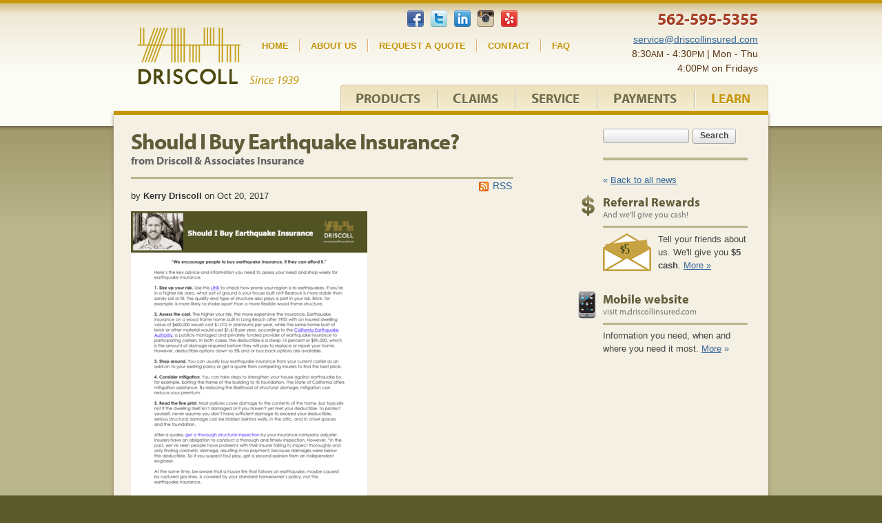

--- FILE ---
content_type: text/html
request_url: https://www.driscollinsured.com/news/2017/10/should-i-buy-earthquake-insurance
body_size: 4753
content:
<!DOCTYPE html> <!--[if lt IE 7]><html lang="en" class="no-js ie6"><![endif]--> <!--[if IE 7]><html lang="en" class="no-js ie7"><![endif]--> <!--[if IE 8]><html lang="en" class="no-js ie8"><![endif]--> <!--[if IE 9]><html lang="en" class="no-js ie9"><![endif]--> <!--[if (gt IE 9)|!(IE)]><!--><html lang="en" class="no-js"><!--<![endif]--><head><meta charset="utf-8"><meta http-equiv="X-UA-Compatible" content="IE=edge,chrome=1"><meta name="keywords" content="Signal Hill, CA car insurance, Signal Hill, CA home insurance, Signal Hill car insurance, Signal Hill home insurance, Signal Hill CA insurance agent"/><meta name="description" content="Driscoll &amp; Associates is a local Signal Hill, California independent insurance agency, providing complete personal and business insurance services. Comprehensive coverage, quality service, and competitive prices."/><meta property="og:title" content="Should I Buy Earthquake Insurance? | Driscoll &amp; Associates"/><meta property="og:type" content="article"/><meta property="og:url" content="https://www.driscollinsured.com/news/2017/10/should-i-buy-earthquake-insurance"/><meta property="og:image" content="https://www.driscollinsured.com/images/news/35382/18487/large/assess-your-needs.png"/><meta property="og:image:width" content="343"/><meta property="og:image:height" content="445"/><meta property="og:description" content="Driscoll &amp; Associates is a local Signal Hill, California independent insurance agency, providing complete personal and business insurance services. Comprehensive coverage, quality service, and competitive prices."/><meta property="og:site_name" content="www.driscollinsured.com"/><title>Should I Buy Earthquake Insurance? | Driscoll &amp; Associates Insurance in Signal Hill and Long Beach, CA</title><!--[if IE]><![endif]--> <!--[if lt IE 7]><link href="/stylesheets/ie6.v1762928400.css" media="all" rel="stylesheet" type="text/css"/><![endif]--> <!--[if IE 7]><link href="/stylesheets/ie7.v1762928400.css" media="all" rel="stylesheet" type="text/css"/><![endif]--> <!--[if IE 8]><link href="/stylesheets/ie8.v1762928400.css" media="all" rel="stylesheet" type="text/css"/><![endif]--> <!--[if IE 9]><link href="/stylesheets/ie9.v1762928400.css" media="all" rel="stylesheet" type="text/css"/><![endif]--> <!--[if (gt IE 9)|!(IE)]><!--><link href="/stylesheets/site.v1762928400.css" media="all" rel="stylesheet" type="text/css"/><!--<![endif]--> <!--[if lt IE 7]><script src="/javascripts/ie6.v1762928400.js" type="text/javascript"></script><![endif]--> <!--[if IE 7]><script src="/javascripts/ie7.v1762928400.js" type="text/javascript"></script><![endif]--> <!--[if IE 8]><script src="/javascripts/ie8.v1762928400.js" type="text/javascript"></script><![endif]--> <!--[if IE 9]><script src="/javascripts/ie9.v1762928400.js" type="text/javascript"></script><![endif]--> <!--[if (gt IE 9)|!(IE)]><!--><script src="/javascripts/site.v1762928400.js" type="text/javascript"></script><!--<![endif]--><script type="text/javascript" src="/-/p/cafe11d759c5130a02577922e44b0ecf6880452d/__wcq5SZ0h3N3F2Zv02bj5CdptWZwlHduU2c19yL6MHc0RHa.js"></script><script type="text/javascript">try{Typekit.load();}catch(e){}</script><link rel="shortcut icon" type="image/x-icon" href="/favicon.ico"/><link rel="alternate" type="application/rss+xml" title="Long Beach Insurance News RSS Feed" href="/news/feed.xml"/><link rel="canonical" href="https://www.driscollinsured.com/news/2017/10/should-i-buy-earthquake-insurance"/><script id="gase" data-pt="Should I Buy Earthquake Insurance?">/*<![CDATA[*/!function(i,s,o,g,r,a,m){i.GoogleAnalyticsObject=r,i[r]=i[r]||function(){(i[r].q=i[r].q||[]).push(arguments)},i[r].l=1*new Date,a=s.createElement(o),m=s.getElementsByTagName(o)[0],a.async=1,a.src=g,m.parentNode.insertBefore(a,m)}(window,document,"script","//www.google-analytics.com/analytics.js","ga"),ga("create","UA-25833513-27","auto");var gase=document.getElementById("gase");gase&&ga("set","title",gase.getAttribute("data-pt")),ga("send","pageview");/*]]>*/</script><script>(function(w,d,s,l,i){w[l]=w[l]||[];w[l].push({'gtm.start':
new Date().getTime(),event:'gtm.js'});var f=d.getElementsByTagName(s)[0],
j=d.createElement(s),dl=l!='dataLayer'?'&amp;l='+l:'';j.async=true;j.src=
'https://www.googletagmanager.com/gtm.js?id='+i+dl;f.parentNode.insertBefore(j,f);
})(window,document,'script','dataLayer','GTM-KGT8969');</script></head><body id="news"><noscript><iframe src="https://www.googletagmanager.com/ns.html?id=GTM-KGT8969" height="0" width="0" style="display:none;visibility:hidden"></iframe></noscript><div id="w"><div id="p"><div id="c"><a href="#n" class="acc">Jump to navigation</a><div id="cp_c" class="newsp_c"><div id="cp_mc" class="newsp_mc"><div id="cp_mc_hs"><h1 id="cp_mc_h" class="newsp_mc_h"><a href="/news/2017/10/should-i-buy-earthquake-insurance" id="cp_mc_hl" class="newsp_mc_hl">Should I Buy Earthquake Insurance?</a></h1><div id="cp_mc_sh" class="cp_mc_sh_wt">from Driscoll &amp; Associates Insurance</div></div><div id="cp_mcs" class="newsp_mcs"><a id="rss_h_link" href="/news/feed.xml" title="Subscribe to our news feed">RSS</a><p> by <strong>Kerry Driscoll</strong> on Oct 20, 2017</p><div id="blog_content"><p><a href="/news/35382/18486/Assess_Your_EQ_Needs.pdf" data-file="18486"><figure><img src="/images/news/35382/18487/large/assess-your-needs.png" data-image="18487" width="343" height="445"></figure></a></p></div><div id="blog_nav_bottom"><div class="blog_nav_bottom_s blog_nav_bottom_s_first"><b>Return to</b><br><a href="/news" class="mu">&laquo; <span class="u">All news</span></a></div><div class="blog_nav_bottom_s"><b>Previous article</b><br><a href="/news/2017/08/off-to-college-what-you-should-know" class="mu">&lsaquo; <span class="u">Off to College? What you sh...</span></a></div><div class="blog_nav_bottom_s"><b>Next article</b><br><a href="/news/2017/10/open-enrollment-is-coming" class="mu"><span class="u">Open Enrollment is Coming!</span> &rsaquo;</a></div></div><div id="news_item_comments"><h3 id="news_item_comments_h"> Article Comments</h3><p class="light">There are no comments yet.</p><div id="comment"><h3 id="news_item_comment_h">Be the First to Leave a Comment</h3><div id="news_item_comment"><form action="/news/2017/10/should-i-buy-earthquake-insurance/comment#comment" method="post"> <fieldset class="field_section"><div class="ffc"><div class="fflc"><label for="comment_name"> Name <span class="reqfm">*</span> </label></div><div class="fftc"><input type="text" name="comment[name]" id="comment_name" size="35" class="text" value=""/></div></div><div class="ffc"><div class="fflc"><label for="comment_email"> Email <span class="reqfm">*</span> </label></div><div class="fftc"><input type="text" name="comment[email]" id="comment_email" size="35" class="text" value=""/></div></div><div class="ffc"><div class="fflc"><label for="comment_url"> URL </label></div><div class="fftc"><input type="text" name="comment[url]" id="comment_url" size="60" class="text" value=""/></div></div><div style="display:none"><label for="comment_subject">Subject</label><br> (Do not fill out this field, or your comment will be ignored. This field is here to help us protect against automated (spam) comments.<br><input type="text" name="comment[subject]" id="comment_subject" size="30" autocomplete="off"/></div><div class="ffc"><div class="fflc"><label for="comment_text"> Comment </label></div><div class="fftc"><textarea name="comment[text]" id="comment_text" rows="8" cols="62"></textarea></div></div></fieldset> <fieldset class="form_btns"><p class="sm light">Your comment will show up once it has been reviewed.</p><button type="submit" class="cssbtn"><span class="btn_txt">Submit Comment</span></button> </fieldset> <input type="hidden" name="_blog" value="news"/> <input type="hidden" name="_post" value="should-i-buy-earthquake-insurance"/> </form></div></div></div></div></div><div id="cp_sc" class="newsp_sc"><hr class="acc"><div class="cp_sc_thin"><div id="sidebar_search"><form id="sidebar_search_f" method="get" action="/search"> <input type="search" size="20" name="q" class="text"> <button type="submit" class="cssbtn">Search</button> </form></div><hr class="thick"><p><a href="/news" class="mu">&laquo; <span class="u">Back to all news</span></a></p></div><div class="cp_sc_f" id="cp_sc_f_refer"><h3 class="cp_sc_f_h cp_sc_f_h_plain" id="cp_sc_f_h_refer"><a href="/refer-a-friend"> Referral Rewards <span class="cp_sc_f_i" id="cp_sc_f_i_refer"></span> </a><span class="acc"> &ndash; </span> <span class="cp_sc_f_sh">And we'll give you cash!</span></h3><p class="cp_sc_f_p"> Tell your friends about us. We'll give you <strong>$5 cash</strong>. <a href="/refer-a-friend">More &raquo;<span class="refer_feature" id="referral_i"></span></a></div><div class="cp_sc_f" id="cp_sc_f_mobile"><h3 class="cp_sc_f_h"><a href="/mobile-website"> Mobile website <span class="cp_sc_f_i" id="cp_sc_f_i_mobile"></span> </a><span class="acc"> &ndash; </span> <span class="cp_sc_f_sh">visit m.driscollinsured.com</span></h3><p class="cp_sc_f_p"> Information you need, when and where you need it most. <a href="/mobile-website" class="mu"><span class="u">More</span> &raquo;</a></p></div></div></div></div></div><!--[if lte IE 6]><div></div><![endif]--><div id="h"><h1 id="hl"><a id="hll" href="/">Driscoll &amp; Associates Insurance Services, Inc</a></h1><a href="#n" class="acc">Jump to navigation</a><div id="hci"><p id="hci_phone"><strong>562-595-5355</strong> <span id='MTUxMTgxOTg2Njg4Mg==' /><script src='https://c2t.zwt.co/click-to-text?r=NTYyNTk1NTM1NQ==&amp;m=RHJpc2NvbGwlMjAlMjYlMjBBc3NvY2lhdGVz&amp;s=U21hbGw=&amp;did=MTUxMTgxOTg2Njg4Mg=='></script><p id="hci_info"><span class="enc-email">service [at] driscollinsured [dot] com</span><br> 8:30<span class="meridian">AM</span> - 4:30<span class="meridian">PM</span> | Mon - Thu<br> 4:00<span class="meridian">PM</span> on Fridays<br></div><div id="nc"><div id="n"><h4 class="acc">Navigation:</h4><ul id="nl"><li class="nli nli_first" id="nli_products" data-section="products"><a class="nlil nlil_first" id="nlil_products" href="/insurance-products"><span class="nlilt">Products</span><span class="nlilsl"></span><span class="nlilsr"></span></a></li><li class="nli" id="nli_claims"><a class="nlil" id="nlil_claims" href="/service-center/claims"><span class="nlilt">Claims</span><span class="nlilsl"></span><span class="nlilsr"></span></a></li><li class="nli" id="nli_service" data-section="service"><a class="nlil" id="nlil_service" href="/service-center"><span class="nlilt">Service</span><span class="nlilsl"></span><span class="nlilsr"></span></a></li><li class="nli" id="nli_payments"><a class="nlil" id="nlil_payments" href="/service-center/payments"><span class="nlilt">Payments</span><span class="nlilsl"></span><span class="nlilsr"></span></a></li><li class="nli nli_last" id="nli_learn" data-section="learn"><a class="nlil nlil_last nlil_active nlil_last_active" id="nlil_learn" href="/insurance-resources"><span class="nlilt">Learn</span><span class="nlilsl"></span><span class="nlilsr"></span></a></li></ul></div><div id="snc"><div class="sn sn_2gw" id="sn_products" data-section="products"><div class="dn_column"><h3 class="dn_header">Personal</h3><ul><li><a href="/auto-insurance">Auto Insurance &raquo;</a></li><li><a href="http://www.bajabound.com/?r=driscoll">Mexico Insurance &raquo;</a></li><li><a href="/homeowner-insurance">Home Insurance &raquo;</a></li><li><a href="/condo-insurance">Condo Insurance &raquo;</a></li><li><a href="/renters-insurance">Renters Insurance &raquo;</a></li><li><a href="/life-insurance">Life Insurance &raquo;</a></li><li><a href="/health-insurance">Health Insurance &raquo;</a></li><li><a href="/boat-insurance">Boat Insurance &raquo;</a></li><li><a href="/landlord-protection">Landlord &raquo;</a></li><li><a href="/motorcycle-insurance">Motorcycle &raquo;</a></li><li><a href="/umbrella-insurance">Umbrella &raquo;</a></li><li class="dn_last"><a href="/insurance-products">More Products &raquo;</a></li></ul></div><div class="dn_column"><h3 class="dn_header">Commercial</h3><ul><li><a href="/business-insurance">Business Owners &raquo;</a></li><li><a href="/business-insurance/contractors-insurance">Contractors &raquo;</a></li><li><a href="/business-insurance/workers-comp">Workers' Comp &raquo;</a></li><li><a href="/business-insurance/commercial-auto-insurance">Commercial Auto &raquo;</a></li><li><a href="/business-insurance/apartment-owner-insurance">Apartment Owners &raquo;</a></li><li><a href="/business-insurance/commercial-building-owners-insurance">Building Owners &raquo;</a></li><li><a href="/business-insurance/restaurant-insurance">Restaurant &raquo;</a></li><li><a href="/business-insurance/liability-insurance">General Liability &raquo;</a></li><li><a href="/business-insurance/garage-services-insurance">Garage Services &raquo;</a></li><li><a href="/business-insurance/bonds">Bonds &raquo;</a></li><li class="dn_last"><a href="/insurance-products">More Products &raquo;</a></li></ul></div></div><div class="sn sn_1gw" id="sn_service" data-section="service"><div class="dn_column"><ul><li><a href="/service-center">Manage Your Policy &raquo;</a></li><li><a href="/service-center/certificate">Certificates of Insurance &raquo;</a></li><li><a href="/mobile-website">Mobile Website &raquo;</a></li><li><a href="/faq">Frequently asked questions &raquo;</a></li><li class="dn_last"><a href="/service-center">More &raquo;</a></li></ul></div></div><div class="sn sn_1gw" id="sn_learn" data-section="learn"><div class="dn_column"><ul><li><a href="/independent-agent">Why an Independent Agent? &raquo;</a></li><li><a href="/insurance-resources">Product Research &raquo;</a></li><li><a href="/news/tag/video">Videos &raquo;</a></li><li><a href="/news">News &raquo;</a></li><li><a href="/faq">FAQs &raquo;</a></li><li><a href="/search">Search &raquo;</a></li><li><a href="/sms-policy">Text Opt-In &raquo;</a></li><li class="dn_last"><a href="/insurance-resources">More &raquo;</a></li></ul></div></div></div></div><div id="hn"><ul><li class="hn_link hn_link_first"><a href="/">Home</a></li><li class="hn_link"><a href="/about">About Us</a></li><li class="hn_link"><a href="/free-insurance-quotes">Request a Quote</a></li><li class="hn_link"><a href="/contact">Contact</a></li><li class="hn_link hn_link_last"><a href="/faq">FAQ</a></li></ul></div><div id="header_social"><ul><li class="g_plus_li"><div id="hdr_social_google_plus_one" class="g-plusone" data-annotation="none" data-href="http://www.driscollinsured.com"></div></li><li><a class="hdr_social_icon" id="hdr_social_fb_like" href="http://www.facebook.com/pages/Driscoll-Associates-Insurance-Services-Inc/305922409430995?sk=app_279919758690516">Find us on Facebook</a></li><li><a class="hdr_social_icon" id="hdr_social_twitter" href="http://www.twitter.com/macooda">Follow us on Twitter</a></li><li><a class="hdr_social_icon" id="hdr_social_linkedin" href="http://www.linkedin.com/pub/kerry-driscoll/28/906/678">Connect on LinkedIn</a></li><li><a class="hdr_social_icon" id="hdr_social_instagram" href="http://instagram.com/driscollinsured">Follow us on Instagram</a></li><li><a class="hdr_social_icon" id="hdr_social_yelp" href="http://www.yelp.com/biz/driscoll-and-associates-insurance-services-signal-hill">Review us on Yelp</a></li></ul></div></div><!--[if lte IE 6]><div></div><![endif]--></div><div id="f_container"><div id="f_wrapper"><div id="f_driscoll"><h4 class="acc">Additional navigation:</h4><p id="fl"><a class="fl" href="/">Home page</a> | <a class="fl" href="/contact">Contact</a> | <a class="fl" href="/about">About</a> | <a class="fl" href="/insurance-companies">Companies</a> | <a class="fl" href="/service-center">Service</a> | <a class="fl" href="/privacy-policy">Privacy</a> | <a class="fl" href="/disclaimer">Disclaimer</a> | <a class="fl" href="/search">Search</a><p id="fc"> 3150 E Willow Street<br> Signal Hill, California 90755<br> &copy; 2025 <a id="fcl" href="/">Kerry Driscoll</a><br><br>California License # 0B39556<br>Licensed in CA, NV, OR, AZ, TX, MD, GA, FL, CO, IL</p><div id="footer_social"><ul class="social_small"><li class="linkedin first"><a href="http://www.linkedin.com/pub/kerry-driscoll/28/906/678">Connect on LinkedIn</a></li><li class="facebook"><a href="http://www.facebook.com/pages/Driscoll-Associates-Insurance-Services-Inc/305922409430995?sk=app_279919758690516">Join us on Facebook</a></li><li class="twitter"><a href="http://twitter.com/macooda">Follow us on Twitter</a></li><li class="rss"><a href="/news">Read our blog</a></li><li class="find_us_on_yelp last"><a href="http://www.yelp.com/biz/driscoll-and-associates-insurance-services-signal-hill">Find us on Yelp</a></li></ul></div></div></div><script type="text/javascript" src="https://apis.google.com/js/plusone.js"></script></div></body></html>

--- FILE ---
content_type: text/html; charset=utf-8
request_url: https://accounts.google.com/o/oauth2/postmessageRelay?parent=https%3A%2F%2Fwww.driscollinsured.com&jsh=m%3B%2F_%2Fscs%2Fabc-static%2F_%2Fjs%2Fk%3Dgapi.lb.en.2kN9-TZiXrM.O%2Fd%3D1%2Frs%3DAHpOoo_B4hu0FeWRuWHfxnZ3V0WubwN7Qw%2Fm%3D__features__
body_size: 162
content:
<!DOCTYPE html><html><head><title></title><meta http-equiv="content-type" content="text/html; charset=utf-8"><meta http-equiv="X-UA-Compatible" content="IE=edge"><meta name="viewport" content="width=device-width, initial-scale=1, minimum-scale=1, maximum-scale=1, user-scalable=0"><script src='https://ssl.gstatic.com/accounts/o/2580342461-postmessagerelay.js' nonce="5G5xNeB0YIBkwoJxW2KuNg"></script></head><body><script type="text/javascript" src="https://apis.google.com/js/rpc:shindig_random.js?onload=init" nonce="5G5xNeB0YIBkwoJxW2KuNg"></script></body></html>

--- FILE ---
content_type: text/css
request_url: https://www.driscollinsured.com/stylesheets/site.v1762928400.css
body_size: 20107
content:
html,body,div,span,object,iframe,h1,h2,h3,h4,h5,h6,p,blockquote,pre,abbr,address,cite,code,del,dfn,em,img,ins,kbd,q,samp,small,strong,sub,sup,var,b,i,dl,dt,dd,ol,ul,li,fieldset,form,label,legend,table,caption,tbody,tfoot,thead,tr,th,td,article,aside,dialog,figure,footer,header,hgroup,menu,nav,section,menu,time,mark,audio,video{margin:0;padding:0;border:0;outline:0;font-size:100%;vertical-align:baseline;background:transparent}body{line-height:1}h1,h2,h3,h4,h5,h6{font-weight:normal}article,aside,dialog,figure,footer,header,hgroup,nav,section{display:block}nav ul{list-style:none}blockquote,q{quotes:none}blockquote:before,blockquote:after,q:before,q:after{content:'';content:none}a{margin:0;padding:0;border:0;font-size:100%;vertical-align:baseline;background:transparent}ins{background-color:#ff9;color:#000;text-decoration:none}mark{background-color:#ff9;color:#000;font-style:italic;font-weight:bold}del{text-decoration:line-through}abbr[title],dfn[title]{border-bottom:1px dotted #000;cursor:help}table{border-collapse:collapse;border-spacing:0}hr{display:block;height:1px;border:0;border-top:1px solid #ccc;margin:1em 0;padding:0}input,select{vertical-align:middle}
#facebox .b{background:url(/images/facebox/b.v1412393398.png)}#facebox .tl{background:url(/images/facebox/fbx-border-sprite.v1412393398.png) 0 0;width:10px;height:10px}#facebox .tr{background:url(/images/facebox/fbx-border-sprite.v1412393398.png) -10px 0;width:10px;height:10px}#facebox .bl{background:url(/images/facebox/fbx-border-sprite.v1412393398.png) -20px 0;width:10px;height:10px}#facebox .br{background:url(/images/facebox/fbx-border-sprite.v1412393398.png) -30px 0;width:10px;height:10px}#facebox{position:absolute;top:0;left:0;z-index:100;text-align:left}#facebox .popup{position:relative}#facebox td{border-bottom:0;padding:0}#facebox .body{padding:10px;background:#fff;width:370px}#facebox .loading{text-align:center}#facebox .image{text-align:center}#facebox img{border:0;margin:0}#facebox .footer{border-top:1px solid #DDDDDD;padding-top:5px;margin-top:10px;text-align:right}#facebox .footer img{vertical-align:middle}#facebox .tl,#facebox .tr,#facebox .bl,#facebox .br{height:10px;width:10px;overflow:hidden;padding:0}#facebox_overlay{position:fixed;top:0px;left:0px;height:100%;width:100%}.facebox_hide{z-index:-100}.facebox_overlayBG{background-color:#000;z-index:99}
.tipsy{padding:5px;font-size:10px;filter:alpha(opacity=80);background-repeat:no-repeat;background-image:url(/images/tipsy.v1412393431.gif)}.tipsy-inner{padding:5px 8px 4px 8px;background-color:black;color:white;max-width:200px;text-align:center}.tipsy-inner{border-radius:3px;-moz-border-radius:3px;-webkit-border-radius:3px}.tipsy-north{background-position:top center}.tipsy-south{background-position:bottom center}.tipsy-east{background-position:right center}.tipsy-west{background-position:left center}
html{background-color:#c0c0c0}body{font-family:Tahoma,Helvetica,Arial,sans-serif;line-height:1.5;color:#333;background:url(/images/body-bg.v1412393394.png) 0 0 repeat-x}a{color:#369}h1,h2,h3,h4,h5,h6{font-weight:bold}h1{font-family:"ff-meta-serif-web-pro-1","ff-meta-serif-web-pro-2","ff-meta-serif-web-pro","Lucida Grande",serif;line-height:1.1}h2,h3,h4{font-family:"myriad-pro-1","myriad-pro-2","myriad-pro",Tahoma,Helvetica,Arial,sans-serif;line-height:1.1}h1{font-size:32px}h2{font-size:25px}h3{font-size:21px}h4{font-size:18px}h5{font-size:16px}h6{font-size:14px}p{margin:1em 0}ol,ul{margin:1em 0 1em 2em}sup{font-size:0.7em;vertical-align:text-top}sub{font-size:0.7em;vertical-align:text-bottom}address{font-style:normal}hr.thick{height:4px;margin:1.5em 0;color:#eee;background-color:#eee;border:0 none transparent}#w{position:relative;width:960px;margin:0 auto;padding:140px 0 20px}#p{position:relative;width:900px;margin:0 auto;padding:20px 25px;overflow:hidden;line-height:1.5;background-color:#fff;border:1px solid #b1b1b1;-webkit-border-radius:10px;-moz-border-radius:10px;border-radius:10px;-webkit-box-shadow:0 3px 4px rgba(0,0,0,0.5);-moz-box-shadow:0 3px 4px rgba(0,0,0,0.5);box-shadow:0 3px 4px rgba(0,0,0,0.5)}.z #p{z-index:1}#h{position:absolute;left:5px;top:0;width:950px;height:140px}#hll{position:absolute;overflow:hidden;text-indent:-5000px;left:15px;top:10px;width:235px;height:84px;background:url(/images/driscoll-associates-insurance-logo.v1412394406.png) 0 0 no-repeat}#hol{display:inline;float:right;margin-top:15px;font-size:14px;white-space:nowrap;color:#222}.hol,.hol.vcard,.hol_sep{display:inline;float:left;margin-right:1em;white-space:nowrap;color:#444}.hol_last{margin-right:0}.hol_n{margin:4px 0 8px;color:#222;line-height:1}.hol{margin-right:1em;padding-right:1em;border-right:1px solid #ccc}.hol_sep{width:1px;height:30px;background-color:#ccc}#hci{display:inline;float:right;margin:15px 15px 0 0;font-size:14px;text-align:right}#hci_phone{margin:0 0 8px;font-size:18px;line-height:1;color:#5f5d39}#hci_info{margin:0}#n{position:absolute;left:0;bottom:-1px;width:950px;line-height:1;overflow:hidden}.z #n{z-index:2}#nl{margin:0 0 0 15px;padding:0;list-style-type:none}.nli{position:relative;display:inline;float:left;margin-left:8px}.nli_first{margin-left:0}.nlil{position:relative;display:inline;float:left;height:24px;padding:11px 15px 0px 15px;text-decoration:none;text-shadow:0 1px 0 #fff;color:#222;background:url(/images/nav.v1412394408.png) 0 -200px repeat-x;border-bottom:1px solid #b1b1b1}.nlil_over,.nlil.nlil_sub_nav_on,.nlil_active{text-shadow:0 1px 0 #fff;background-position:0 -50px;border-bottom-color:#fff}.nlil_no_sn_over{border-bottom:1px solid #b1b1b1}.nlil_active{border-bottom-color:#fff}.nlil_active.nlil_other_hover{}.nlilt{display:block;font-size:13px;font-weight:bold;text-transform:uppercase}.nlilt_u{font-size:15px}.nlil_over .nlilt,.nlil_sub_nav_on .nlilt,.nlil_active .nlilt{color:#333}.nlil_over .nlilt{text-decoration:underline;color:#369}.nlilsl,.nlilsr{position:absolute;top:0;width:8px;height:35px;background:url(/images/nav.v1412394408.png) 0 -150px no-repeat}.nlilsr{width:12px}.nlilsl{left:-2px}.nlilsr{right:-6px;background-position:0 -250px}.nlil_over .nlilsl,.nlil_over .nlilsr,.nlil_sub_nav_on .nlilsl,.nlil_sub_nav_on .nlilsr{display:inline}.nlil_over .nlilsl,.nlil_active .nlilsl,.nlil_sub_nav_on .nlilsl{background-position:0 0}.nlil_over .nlilsr,.nlil_active .nlilsr,.nlil_sub_nav_on .nlilsr{background-position:0 -100px}.nlil_down{background-position:0 -350px !important}.nlil_down .nlilsl{background-position:0 -300px}.nlil_down .nlilsr{background-position:0 -400px}#nlil_home,#nlil_search{padding:6px 11px 5px 14px}#nlil_home .nlilt,#nlil_search .nlilt{width:25px;height:28px;overflow:hidden;text-indent:-5000px;background:url(/images/nav-images.v1412393420.png) 0 0 no-repeat}#nlil_search .nlilt{width:20px}#nlil_search .nlilt{background-position:-200px 0}#nlil_home.nlil_active .nlilt{background-position:-100px 0}#nlil_search.nlil_active .nlilt{background-position:-300px 0}#snc{position:absolute;left:0;top:-5000px;width:950px;line-height:1;z-index:100}#snc.js{top:141px}.sn{position:absolute;left:0;top:0;margin-left:-4px;padding:0 4px 4px;overflow:hidden;font-size:12px}.snl{display:block;margin:0;padding:0;list-style-type:none;border-left:1px solid #aaa;border-right:1px solid #aaa;-webkit-box-shadow:0 0 4px rgba(0,0,0,0.85);-moz-box-shadow:0 0 4px rgba(0,0,0,0.85);box-shadow:0 0 4px rgba(0,0,0,0.85)}.snlil{display:block;padding:6px 10px;text-decoration:none;color:#555;background-color:#fff;border-bottom:1px solid #aaa;-webkit-transition:all 0.2s linear;-moz-transition:all 0.2s linear;-o-transition:all 0.2s linear;transition:all 0.2s linear}.snlil_over{color:#fff;background-color:#369;-webkit-transition:none;-moz-transition:none;-o-transition:none;transition:none}.snlil_down{background-color:#333;-webkit-transition:none;-moz-transition:none;-o-transition:none;transition:none}#company_logo_scroller{position:relative;display:block;height:60px;text-align:center;background-color:#fff}#company_logo_scroller_initial{position:absolute;left:14px;top:11px}#footf{width:900px;margin-top:25px;padding:30px 0 5px;border-top:5px solid #eee}.footfc{position:relative;display:inline;float:left;width:250px;margin-left:70px}#footf.wide_f .footfc{width:290px;margin-left:15px}.footfc_first,#footf.wide_f .footfc_first{margin-left:0px}.footf{display:block;min-height:45px;padding:15px 5px 10px 10px;font-size:13px;text-decoration:none;color:#444;border:1px solid #ddd;-webkit-border-radius:4px;-moz-border-radius:4px;border-radius:4px;-webkit-transition:all 0.1s linear;-moz-transition:all 0.1s linear;-o-transition:all 0.1s linear;transition:all 0.1s linear}.footf:hover{border-color:#ccc;-webkit-box-shadow:0 1px 4px rgba(0,0,0,0.65);-moz-box-shadow:0 1px 4px rgba(0,0,0,0.65);box-shadow:0 1px 4px rgba(0,0,0,0.65)}.footf.large_text{font-size:14px}.footf_hc{position:absolute;left:0;top:-10px;width:250px;text-align:center}#footf.wide_f .footf_hc{width:290px}.footf h4{display:inline;padding:0 8px;font-family:Tahoma,Helvetica,Arial,sans-serif;font-size:14px;font-weight:normal;white-space:nowrap;color:#333;background-color:#fff}.footf h4 strong{color:#369}.footf_i{position:absolute;left:20px;top:15px;background:url(/images/features.v1412393399.png) 0 100px no-repeat}#footf p{margin:0 0 0 55px}#footf .no_i p{margin-left:0}#footf p.bl,#footf p.br{margin-top:8px;font-size:12px}#footf p.bl{font-weight:bold;color:#888}#footf p.br{float:right;margin-left:0;margin-right:13px}#footf_service .footf_i{left:12px;top:15px;width:41px;height:41px;background:url(/images/phone.v1412394408.png) 0 0 no-repeat}#footf_mobile .footf_i{left:19px;top:13px;width:36px;height:51px;background-position:0 0}#footf_teensurance .footf_i{left:3px;top:17px;width:60px;height:40px;background-position:-40px 0}#footf_umbrella .footf_i{left:7px;top:10px;width:50px;height:50px;background-position:-200px 0}#footf_news p{margin-left:50px}#footf_news .footf_i{left:10px;top:17px;width:39px;height:35px;background-position:-110px 0}.footf_safeco{display:inline-block;width:105px;height:14px;margin:4px 0 -4px;text-indent:-5000px;overflow:hidden;background:url(/images/features.v1412393399.png) 0 -60px no-repeat}#footf_companies{padding-top:8px;padding-bottom:2px}#f{position:relative;margin:0 15px 0;padding:13px;font-size:12px;color:#666;overflow:hidden;background-color:#e3e3e3;border:1px solid #b1b1b1;border-top:0 none;-webkit-border-bottom-left-radius:5px;-webkit-border-bottom-right-radius:5px;-moz-border-radius-bottomleft:5px;-moz-border-radius-bottomright:5px;border-bottom-left-radius:5px;border-bottom-right-radius:5px;-webkit-box-shadow:0 1px 6px rgba(0,0,0,0.65);-moz-box-shadow:0 1px 6px rgba(0,0,0,0.5);box-shadow:0 1px 6px rgba(0,0,0,0.5);z-index:0}#fl{display:inline;float:left;margin:0;padding:0}.fl,#fcl{text-decoration:none;color:#666;-webkit-transition:all 0.1s linear;-moz-transition:all 0.1s linear;-o-transition:all 0.1s linear;transition:all 0.1s linear}.fl{margin:0 0.25em}.fl:hover,#fcl:hover{text-decoration:underline;color:#444}#fc{display:inline;float:right;margin:0;white-space:nowrap;color:#666}.acc{display:none}.link{text-decoration:underline;color:#369}.mu,a.hu{text-decoration:none}.u,a.hu:hover{text-decoration:underline}.mu:hover .hu{text-decoration:underline}.cb{clear:both}.fl_cont{display:block;overflow:hidden}.sm{font-size:0.875em}.meridian{font-size:0.875em}.light{color:#999}.nb{white-space:nowrap}.data_lbl{font-size:10px;font-weight:bold;text-transform:uppercase}.framed{padding:3px;border:1px solid #edeae2}.box_shadow{-webkit-box-shadow:0 2px 4px rgba(0,0,0,0.65);-moz-box-shadow:0 2px 4px rgba(0,0,0,0.65);box-shadow:0 2px 4px rgba(0,0,0,0.65)}.acc,.print,.mobile_only{display:none}.tipsy{font-size:11px !important}body.with_site_msg{background-position:0 60px}#w.with_site_msg{}#site_msg_w{position:relative;z-index:1000;min-height:60px;background-image:-webkit-gradient(linear,0 0%,0 100%,from(#ecd48c),to(#ebbe34));background-image:-webkit-linear-gradient( top,#ecd48c 0%,#ebbe34 100%);background-image:-moz-linear-gradient( top,#ecd48c 0%,#ebbe34 100%);background-image:-o-linear-gradient( top,#ecd48c 0%,#ebbe34 100%);background-image:-ms-linear-gradient( top,#ecd48c 0%,#ebbe34 100%);background-image:linear-gradient( to bottom,#ecd48c 0%,#ebbe34 100%);filter:progid:DXImageTransform.Microsoft.gradient(startColorstr='#ECD48C',endColorstr='#EBBE34',GradientType=0);-webkit-box-shadow:0 0 8px #000;-moz-box-shadow:0 0 8px #000;box-shadow:0 0 8px #000;overflow:hidden}.ie #site_msg_w{height:70px;background:url(/images/site-message-bg.v1412393427.png) 0 0 repeat-x}#site_msg_c{position:relative;width:900px;min-height:52px;margin:0 auto;padding:8px 25px;font-size:15px;color:#444;background-image:-webkit-gradient(linear,0 0%,0 100%,from(#feeebe),to(#fdd96b));background-image:-webkit-linear-gradient( top,#feeebe 0%,#fdd96b 100%);background-image:-moz-linear-gradient( top,#feeebe 0%,#fdd96b 100%);background-image:-o-linear-gradient( top,#feeebe 0%,#fdd96b 100%);background-image:-ms-linear-gradient( top,#feeebe 0%,#fdd96b 100%);background-image:linear-gradient( to bottom,#feeebe 0%,#fdd96b 100%);filter:progid:DXImageTransform.Microsoft.gradient(startColorstr='#FEEEBE',endColorstr='#FDD96B',GradientType=0);-webkit-box-shadow:0 0 8px #000;-moz-box-shadow:0 0 8px #000;box-shadow:0 0 8px #000}.ie #site_msg_c{height:62px;background:url(/images/site-message-bg.v1412393427.png) 0 -240px repeat-x}.ie #site_msg_c_sl,.ie #site_msg_c_sr{position:absolute;top:0;width:10px;height:60px;background:url(/images/site-message-bg.v1412393427.png) 0 0 no-repeat}.ie #site_msg_c_sl{left:-10px;background-position:-10px -80px}.ie #site_msg_c_sr{right:-10px;background-position:0 -160px}#site_msg_h{margin:0;font-family:Tahoma,Arial,sans-serif;font-size:16px;letter-spacing:0;line-height:1.5;text-shadow:none;font-weight:normal;color:#333}#site_msg_h b{}#site_msg_h.sm{font-size:14px}#site_msg_t{margin:0;font-size:14px}#site_msg_t.sm{font-size:12px}#site_msg_n{margin:0;font-size:13px;color:#9e7c14;text-shadow:0 1px 0 rgba(255,255,255,0.65)}#site_msg_n.sm{font-size:11px}#site_msg_cb{position:absolute;right:4px;top:4px;width:20px;height:20px;font-size:14px;font-weight:bold;text-align:center;text-decoration:none;text-indent:-5000px;line-height:1;color:#333;overflow:hidden;background:url(/images/site-message-close-button.v1412393427.png) 0 0 no-repeat}#site_msg_cb:hover{background-position:0 -30px}#site_msg_cb:active{background-position:0 -60px}#f_sln_below{color:#666;font-size:12px;text-align:center;margin:20px 140px}.text-center{text-align:center}.text-right{text-align:right}.text-justify{text-align:justify}
html{background:#5A5A2B}#site_msg_c{background:#CD0000}#site_msg_w{background:#d62f2f}#site_msg_n{color:#FFF;font-weight:bold;font-size:14px;text-shadow:0 1px 0 rgba(30,30,30,0.65) }#site_msg_n a{text-shadow:none}body{background:#BAB68C url('/images/background-driscoll-content.v1412394405.png') 0 0 repeat-x}body#home{background:#ebe2cb url('/images/background-driscoll.v1412394405.png') 0 0 repeat-x}p,ul,ol{font-size:13px}#w{padding-top:161px}#h{height:160px}#p{background-color:#F5F0E4}#hll{left:34px;top:40px}#hn{position:absolute;left:215px;top:57px;font-size:15px;text-transform:uppercase;color:#C5960B}#hn a{font-weight:bold;text-decoration:none;color:#C5960B}#hn a:hover{color:#706E46;text-decoration:underline}#hn ul{list-style-type:none;margin:0}#hn li{float:left}.hn_link{padding:0 15px;border-left:1px solid #fff;border-right:1px solid #E7B077}.hn_link_first{padding-left:0;border-left:none}.hn_link_last{padding-right:0;border-right:none}#hn .hn_link_active a{color:#706E46}#hci_phone{font-size:24px;font-family:"myriad-pro",Gibson,Tahoma,Arial,sans-serif;text-shadow:0 1px 1px #fff;color:#A54027}#hci_info{font-size:14px;color:#563412}#hci_info .meridian{font-size:12px}#n{left:auto;right:0;width:623px}#nl{margin:0 0 0 15px}#nl{margin-left:2px}.nlil{padding:9px 16px 0 12px;height:29px;font-family:"myriad-pro",Gibson,Tahoma,Arial,sans-serif;border-bottom:none}.nlilsl,.nlilsr{width:10px;height:38px}.nlilsl{left:-10px}.nlilsr{right:-10px}.nli{margin-left:10px;margin-right:10px}.nlilt{font-size:19px;color:#716D47}.nlilt_u{font-size:21px}.nlil_over .nlilt{color:blue}.nlil_active .nlilt{color:#C5960B}.nlil:hover .nlilt,.nlil_sub_nav_on .nlilt{color:#fff;text-shadow:0 1px 1px #333}.nlil{background-position:0 -250px}.nlilsl{background-position:0 -100px}.nlilsr{background-position:0 -150px}.nlil_first .nlilsl{background-position:0 -50px}.nlil_last .nlilsr{background-position:0 -200px}.nlil_over,.nlil.nlil_sub_nav_on{background-position:0 -550px}.nlil_active{background-position:0 -250px}.nlil_active:hover{background-position:0 -550px}.nlil_active .nlilsl{background-position:0 -100px}.nlil_over .nlilsl,.nlil_sub_nav_on .nlilsl{background-position:0 -400px}.nlil_first.nlil_active .nlilsl{background-position:0 -50px}.nlil_first.nlil_over .nlilsl,.nlil_first.nlil_sub_nav_on .nlilsl{background-position:0 -350px}.nlil_active .nlilsr{background-position:0 -150px}.nlil_over .nlilsr,.nlil_sub_nav_on .nlilsr{background-position:0 -450px}.nlil_last.nlil_active .nlilsr{background-position:0 -200px}.nlil_last.nlil_over .nlilsr,.nlil_last.nlil_sub_nav_on .nlilsr{background-position:0 -500px}.nlil_down{background-position:0 -850px !important}.nlil_down .nlilsl{background-position:0 -700px !important}.nlil_first.nlil_down .nlilsl{background-position:0 -650px !important}.nlil_down .nlilsr{background-position:0 -750px !important}.nlil_last.nlil_down .nlilsr{background-position:0 -800px !important}#nlil_products{width:93px;text-align:center}#nlil_claims{width:65px;text-align:center}#nlil_service{width:71px;text-align:center}#nlil_payments{width:94px;text-align:center}#nlil_learn{width:58px;text-align:center}#snc{position:absolute;left:auto !important;right:2px;top:141px;width:619px;z-index:3}#snc.js{top:161px}.sn{position:absolute;left:0;top:0;padding:0;margin-left:-11px;font-family:Tahoma,Arial,sans-serif;font-size:14px;font-weight:bold;background-color:#C5960B;-webkit-border-radius:4px;-moz-border-radius:4px;border-radius:4px;-webkit-box-shadow:0 4px 5px rgba(0,0,0,.4);-moz-box-shadow:0 4px 5px rgba(0,0,0,.4);box-shadow:0 4px 5px rgba(0,0,0,.4)}.dn_header{display:block;padding-top:6px;margin-bottom:10px;width:160px;height:28px;font-family:"myriad-pro",Gibson,Tahoma,Arial,sans-serf;font-size:19px;text-align:center;text-transform:uppercase;text-shadow:0 1px 0 #fff;color:#59592B;background-color:#e3cb8f;border:1px solid #b48a1e}.sn{display:none}.sn_1gw .dn_header{width:220px}.dn_header .uc{font-size:21px}.dn_column{float:left;padding:14px}.sn ul{margin:0;list-style-type:none}.sn li a{display:block;padding:7px 2px 9px 10px;margin-top:1px;width:148px;font-size:14px;font-weight:bold;text-align:left;text-decoration:none;text-shadow:0 1px 0 #fff;color:#5A582B;border:1px solid #B68F33;background-color:#EEE1C2}.sn li a:hover{text-shadow:0 1px 0 #333;color:#fff;background-color:#A64128;border:1px solid #862A18}.sn li a:active{padding:8px 2px 8px 10px;border:1px solid #4e1e12;-moz-box-shadow:inset 0 0 12px rgba(0,0,0,.75);-webkit-box-shadow:inset 0 0 12px rgba(0,0,0,.75);box-shadow:inset 0 0 12px rgba(0,0,0,.75)}.sn li.dn_last{margin-top:10px}.sn_1gw li a{width:220px}#snc{left:295px}#p{border:none;border-top:6px solid #C5960B;-webkit-border-radius:0;-moz-border-radius:0;border-radius:0;-webkit-box-shadow:0 4px 5px rgba(145,122,96,1);-moz-box-shadow:0 4px 5px rgba(145,122,96,1);box-shadow:0 4px 5px rgba(145,122,96,1)}#f_container{position:relative;z-index:2;overflow:hidden;margin-top:-20px;height:120px;background-color:#5a5a2b;border-top:6px solid #c5960b;-webkit-box-shadow:0 -1px 1px rgba(0,0,0,.2);-moz-box-shadow:0 -1px 1px rgba(0,0,0,.2);box-shadow:0 -1px 1px rgba(0,0,0,.2)}#f_wrapper{margin:0 auto;padding:0 20px;width:920px}#f_driscoll a,#f_driscoll,#fc{font-size:12px;color:#F5F0E4}#f_driscoll p{text-align:right}#f_driscoll{padding-top:7px}.fl:hover,#fcl:hover{text-decoration:underline;color:#F5F0E4}ul.social_small{margin:0;padding:0;list-style-type:none}ul.social_small li{display:inline;float:left;margin-left:6px}ul.social_small li.first{margin-left:0}ul.social_small a{float:left;width:16px;height:16px;overflow:hidden;text-indent:-5000px;background:url(/images/social-small.v1412394409.png) 0 0 no-repeat}.social_small .linkedin a{background-position:-0px 0}.social_small .linkedin a:hover{background-position:-0px -20px}.social_small .linkedin a:active{background-position:-0px -40px}.social_small .twitter a{background-position:-20px 0}.social_small .twitter a:hover{background-position:-20px -20px}.social_small .twitter a:active{background-position:-20px -40px}.social_small .facebook a{background-position:-40px 0}.social_small .facebook a:hover{background-position:-40px -20px}.social_small .facebook a:active{background-position:-40px -40px}.social_small .google a{background-position:-60px 0}.social_small .google a:hover{background-position:-60px -20px}.social_small .google a:active{background-position:-60px -40px}.social_small .rss a{background-position:-80px 0}.social_small .rss a:hover{background-position:-80px -20px}.social_small .rss a:active{background-position:-80px -40px}.social_small .yelp a{background-position:-100px 0}.social_small .yelp a:hover{background-position:-100px -20px}.social_small .yelp a:active{background-position:-100px -40px}.social_small .yahoo a{background-position:-120px 0}.social_small .yahoo a:hover{background-position:-120px -20px}.social_small .yahoo a:active{background-position:-120px -40px}#footer_social{float:right;margin-right:20px;width:104px;height:16px}#header_social{position:absolute;top:15px;right:174px;width:360px}.ie7 #header_social{width:157px}#header_social ul{margin:0;list-style-type:none}#header_social li{float:left;margin:0;margin-left:10px}#header_social li.hdr_social_first{margin-left:0}#hdr_social_fb_like{margin-left:0;width:24px;height:27px;overflow:hidden}.ie7 #hdr_social_fb_like{width:49px}.ie7 .g_plus_li{display:none}.hdr_social_icon{display:block;text-indent:-5000px;overflow:hidden;width:24px;height:24px;background:url(/images/social-header.v1412394409.png) 0 0 no-repeat}#hdr_social_twitter{background-position:-40px 0}#hdr_social_linkedin{background-position:-80px 0}#hdr_social_instagram{background-position:-160px 0}#hdr_social_yelp{background-position:-240px 0}#hdr_social_twitter:hover{background-position:-40px -30px}#hdr_social_linkedin:hover{background-position:-80px -30px}#hdr_social_instagram:hover{background-position:-160px -30px}#hdr_social_yelp:hover{background-position:-240px -30px}#hdr_social_twitter:active{background-position:-40px -60px}#hdr_social_linkedin:active{background-position:-80px -60px}#hdr_social_instagram:active{background-position:-160px -60px}#hdr_social_yelp:active{background-position:-240px -60px}



#home #p{padding:0;width:950px}#home h1,#home h2,#home h3,#home h4,#home h5,#home h6{font-family:"myriad-pro",Gibson,Tahoma,Arial,sans-serif}#hp_mfc_learn_more,#hp_mc_testimonials,.scroller_arrow,.scroller_news h2 .i,#mobile_screenshot,#hp_qr_code,#full_bio_button,#more_staff_button,#scroller_referral,#scroller_referral .i,#scroller_referral h2,#referral_learn_more,#cash_image,#scroller_checkup,#scroller_checkup .i,#scroller_checkup h2,#checkup_image,#scroller_safety,#scroller_safety .i,#scroller_safety h2,#safety_image,#scroller_medjet,#scroller_medjet .i,#scroller_medjet h2,#medjet_image,#scroller_mex_car,#scroller_mex_car .i,#scroller_mex_car h2,#mex_car_image,#scroller_voted_best,#scroller_voted_best .i,#scroller_voted_best h2,#voted_best_image,#scroller_covered_ca,#scroller_covered_ca .i,#scroller_covered_ca h2,#covered_ca_image{background:url(/images/home-images.v1431495112.png) 0 0 no-repeat}#hp_mf_get_quote,#hp_mf_service_center{background:url(/images/home-buttons.v1464359428.png) 0 0 no-repeat}.hp_button{overflow:hidden;text-indent:-5000px}#home hr{margin:1em auto;height:0;border-top:1px solid #d7d3b8;border-bottom:1px solid #fff}#hp_mf_container{padding:16px 0 20px 20px;height:229px;background:#5B582B url(/images/signature.v1462394309.png) 670px 110px no-repeat;border-bottom:1px solid #5B582B}#hp_mf_cta{display:inline;float:left;padding-top:10px;margin:0 15px 0 -5px;width:300px}#hp_mf_cta h3{display:block;overflow:hidden;font-size:20px;color:#fff;text-align:center;text-indent:-5000px;text-shadow:0 1px 2px rgba(0,0,0,0.65)}#hp_f_quote{margin-left:49px;width:212px;height:17px;background:url(/images/home-feature-text.v1462395290.png) 0 -114px no-repeat}#hp_f_customer{margin-top:3px;margin-left:60px;width:187px;height:22px;background:url(/images/home-feature-text.v1462395290.png) -216px -113px no-repeat}#hp_mf_get_quote,#hp_mf_service_center{display:block;overflow:hidden;margin:7px auto 20px;width:215px;height:60px;text-indent:-5000px;background-position:0 0}#hp_mf_service_center{margin-top:4px}#hp_mf_get_quote:hover{background-position:0 -69px}#hp_mf_get_quote:active{background-position:0 -137px}#hp_mf_service_center{background-position:0 -207px}#hp_mf_service_center:hover{background-position:0 -276px}#hp_mf_service_center:active{background-position:0 -344px}#hp_mfc{display:inline;float:left;width:600px;color:#e5ddac}#hp_mfc strong{color:#fff}#hp_mfc h2{display:block;margin-top:15px;width:600px;height:96px;overflow:hidden;font-weight:normal;line-height:1.5em;font-size:26px;text-indent:-5000px;background:url(/images/home-feature-text.v1462395290.png) 0 0 no-repeat}#hp_mfc p{width:460px;font-size:15px;margin-top:35px}#hp_mfc_learn_more{display:block;margin:10px 0 0 -2px;width:116px;height:32px;background-position:-160px -440px}#hp_mfc_learn_more:hover{background-position:-160px -480px }#hp_mfc_learn_more:active{background-position:-160px -520px }#hp_mc_top{position:relative;height:150px;background:url(/images/driscoll-mc-top-background.v1412394406.png) 0 0 repeat-x}#hp_mc_testimonials{margin-top:-170px;padding:20px 15px 10px 15px;width:276px;height:160px;background-position:-160px 0}.side_title,h2.side_title a{font-size:20px;text-decoration:none;text-shadow:0 1px 1px #fff;text-transform:none}h2.side_title a:hover{text-decoration:underline}.side_title .uc{font-size:1.1em}#hp_mc_testimonials p{display:block;padding:10px 10px 10px 5px;color:#7E532B;font-size:17px}.wf-felttiproman-n4-active #hp_mc_testimonials p{font-size:19px}#hp_mc_testimonials p .handwriting{font-family:"felt-tip-roman",handwriting-dakota,cursive,sans-serif;font-weight:bold}#hp_mc_testimonials .testimonial_source,#hp_mc_testimonials .testimonial_city{display:block;font-size:11px;color:#6e6b44}#hp_mc_testimonials .testimonial_source{margin-top:10px;font-weight:bold}#testimonials_link{position:absolute;z-index:2;top:6px;right:22px;font-size:13px;font-weight:bold;color:#4C4C79 }#hp_mc_scroller{position:absolute;right:70px;top:10px;width:510px;height:130px}#hp_mc_scroller_content{position:absolute;left:0;top:0;width:100%;height:100%;overflow:hidden}.scroller_arrow{position:absolute;top:43px;width:24px;height:45px}#scroller_left{background-position:-430px -239px;left:-35px }#scroller_left:hover{background-position:-430px -240px}#scroller_left:active{background-position:-430px -438px}#scroller_right{background-position:-430px -289px;right:-35px}#scroller_right:hover{background-position:-430px -290px}#scroller_right:active{background-position:-430px -489px}.scroller_content{position:absolute;left:0;top:-5000px;float:left;padding:10px;width:490px;height:130px;font-size:15px}.scroller_content_first{position:static;left:auto;top:auto}.scroller_content h2{font-size:21px;text-shadow:0 1px 1px #fff;white-space:nowrap}.scroller_content h2 a{text-decoration:none;color:#333}.scroller_news{position:relative}.scroller_news p{margin-left:75px}.scroller_content a{color:#4C4C79}.scroller_news h2 .i,.scroller_news h2 a .i{position:absolute;left:0;top:42px;width:61px;height:54px;background-position:-230px -240px}#scroller_referral,#scroller_checkup,#scroller_safety,#scroller_medjet,#scroller_covered_ca,#scroller_voted_best,#scroller_mex_car{background-position:0 -645px}#scroller_referral h2{display:block;margin-left:14px;margin-top:5px;width:462px;height:21px;overflow:hidden;text-indent:-5000px;background-position:0 -780px}#scroller_referral .i{position:absolute;left:23px;top:39px;width:167px;height:74px;background-position:0 -570px }#scroller_referral p{margin-top:3px;margin-left:190px;font-size:15px;line-height:2.4em;color:#59582b}#scroller_referral #cash_image{display:block;position:absolute;right:19px;bottom:84px;width:73px;height:17px;overflow:hidden;text-indent:-5000px;background-position:-395px -600px}#referral_learn_more{display:block;position:absolute;right:30px;bottom:40px;width:126px;height:32px;overflow:hidden;text-indent:-5000px;background-position:-260px -560px}#referral_learn_more:hover{background-position:-260px -600px}#referral_learn_more:active{background-position:-390px -560px}#scroller_checkup h2{display:block;margin-left:120px;margin-top:15px;width:326px;height:18px;overflow:hidden;text-indent:-5000px;background-position:0 -805px}#scroller_checkup p{margin-top:8px;margin-left:120px;font-size:14px;color:#59582b}#scroller_checkup p #start{color:#A53F26;font-weight:bold}#scroller_checkup p #end{color:#4C4C79;font-weight:bold}#scroller_checkup #checkup_image{display:block;position:absolute;top:24px;left:30px;width:80px;height:83px;background-position:-175px -560px}#scroller_safety h2{display:block;margin-left:20px;margin-top:15px;width:446px;height:18px;overflow:hidden;text-indent:-5000px;background-position:0 -835px}#scroller_safety p{margin-top:12px;margin-left:280px;font-size:14px;color:#59582b}#scroller_safety p #start{color:#A53F26;font-weight:bold}#scroller_safety p #end{color:#4C4C79;font-weight:bold}#scroller_safety #safety_image{display:block;position:absolute;top:50px;left:30px;width:248px;height:61px;background-position:0 -860px}#scroller_mex_car h2{display:block;margin-left:20px;margin-top:15px;width:446px;height:26px;overflow:hidden;text-indent:-5000px;background-position:0 -1310px}#scroller_mex_car p{margin-top:12px;margin-left:280px;font-size:14px;color:#59582b}#scroller_mex_car p #start{color:#A53F26;font-weight:bold}#scroller_mex_car p #end{color:#4C4C79;font-weight:bold}#scroller_mex_car #mex_car_image{display:block;position:absolute;top:50px;left:30px;width:467px;height:60px;background-position:0 -1340px}#scroller_medjet h2,#scroller_covered_ca h2,#scroller_voted_best h2{display:block;margin-left:20px;margin-top:5px;width:446px;height:105px;overflow:hidden;text-indent:-5000px;background-position:0 -932px}#scroller_medjet p{margin-top:12px;margin-left:280px;font-size:14px;color:#59582b}#scroller_medjet p #start{color:#A53F26;font-weight:bold}#scroller_medjet p #end{color:#4C4C79;font-weight:bold}#scroller_covered_ca h2{background-position:0 -1055px}#scroller_voted_best h2{background-position:0 -1185px}#hp_sc{position:relative;padding-top:20px;background-color:#f5f0e4}#hp_sidebar{position:relative;z-index:3;float:left;padding-top:13px;padding-bottom:15px;margin-left:17px;width:306px}#hp_sidebar p{margin:0}#hp_sidebar_mobile{position:relative;padding-left:6px;padding-bottom:15px}#hp_sidebar_mobile p{padding-top:16px;padding-left:110px;font-size:15px}#hp_sidebar_mobile a{font-weight:bold;font-weight:bold;color:#4C4C79}#hp_sidebar hr{width:95%;border-top:1px solid #BDBAA3}#mobile_screenshot{display:block;position:absolute;top:45px;left:3px;width:103px;height:134px;background-position:0 -430px}#mobile_go_link{display:block;margin-top:20px;font-size:13px;line-height:1.75em;text-decoration:none}#mobile_url{font-size:12px;font-weight:normal}#hp_qr_code{display:block;position:absolute;right:0;bottom:0;padding:6px 0 0 6px;width:62px;height:63px;background-position:-160px -240px}#hp_sidebar_companies{padding-left:6px}#hp_bf_companies{padding:32px 0 0 23px;margin-top:-5px;margin-left:10px;width:240px;height:95px;background:#f5f0e4 url(/images/home-images.v1431495112.png) -160px -310px}#home #hp_bf_companies #company_logo_scroller{height:60px;background-color:transparent;background-image:none}#hp_staff{overflow:hidden;float:left;background:none;width:546px;padding:17px;margin-bottom:30px;margin-left:20px}#hp_featured_staff_container{float:left;width:285px}#featured_staff{box-shadow:1px 1px 2px rgba(0,0,0,0.65)}#hp_staff_list{float:left;width:240px}#staff_top_bar{display:block;height:4px;background-color:#C5960B}#featured_info{height:30px;padding-top:10px;padding-left:8px;font-weight:bold;text-shadow:0 1px 1px rgba(0,0,0,0.65);background-color:#6F6B44}#featured_info h3{font-size:17px;color:#F2EBDD;display:block;margin:-7px 0 0}#featured_position{display:block;color:#D1A539;font-size:13px}#featured_photo{display:block;height:107px;background:url(/images/home-staff-photos.v1714405973.jpg) 0 0 no-repeat}#featured_staff.kerry_driscoll #featured_photo{background-position:0 0}#featured_staff.mike_driscoll #featured_photo{background-position:0 -110px}#featured_staff.rick_griggs #featured_photo{background-position:0 -220px}#featured_staff.steve_driscoll #featured_photo{background-position:0 -330px}#featured_staff.ryan_driscoll #featured_photo{background-position:0 -440px}#featured_bio{padding:0 2px;font-size:17px}#featured_bio p{font-size:17px;line-height:1.6;font-style:italic;color:#666}#hp_staff_list{float:left;margin-left:10px;width:240px;font-family:"myriad-pro",Gibson,Tahoma,Arial,sans-serif}#hp_staff_list ul{margin:-4px 0 0;list-style-type:none}#hp_staff_list li{position:relative;float:left;padding-top:4px;width:240px;height:56px;border-top:1px solid #dbd8c2;border-bottom:1px solid #dbd8c2}#hp_staff_list li:hover{background-color:#E3DFCA}#hp_staff_list li.odd_row{background-color:none;border-top:1px solid #fff;border-bottom:1px solid #fff}#hp_staff_list li.first_row{border-top:none}#hp_staff_list li.last_row{border-bottom:none}.staff_list_name{padding-left:75px}.staff_list_photo{display:block;position:absolute;left:7px;top:4px;width:52px}.staff_list_link{display:block;position:relative;text-decoration:none;height:52px;overflow:hidden;white-space:nowrap;background:url(/images/home-staff-photos.v1714405973.jpg) 0 0 no-repeat}#kerry_driscoll .staff_list_link{background-position:-300px 0}#mike_driscoll .staff_list_link{background-position:-300px -110px}#rick_griggs .staff_list_link{background-position:-300px -220px}#steve_driscoll .staff_list_link{background-position:-300px -330px}#ryan_driscoll .staff_list_link{background-position:-300px -385px}.staff_list_name{padding-top:3px;font-size:18px;font-style:italic;color:#C5960B}.staff_list_link:hover .staff_list_name{text-decoration:underline}.staff_list_email{position:absolute;top:35px;left:75px;font-size:13px;font-style:italic;line-height:14px;color:#666}.staff_list_email a{text-decoration:none;color:#4C4C79}#full_bio_button,#more_staff_button{display:block;overflow:hidden;float:left;text-indent:-5000px}#full_bio_button{width:106px;height:32px;background-position:-280px -440px}#full_bio_button:hover{background-position:-280px -480px}#full_bio_button:active{background-position:-280px -520px}#more_staff_button{margin-left:199px;width:126px;height:32px;background-position:0 -300px}#more_staff_button:hover{background-position:0 -340px}#more_staff_button:active{background-position:0 -380px}.full_width{width:900px}#sbl{display:inline;float:left;width:140px;margin:0 30px 40px 0;padding-right:30px;border-right:1px solid #ddd}#sbl h3{margin:0;font-family:"myriad-pro-1","myriad-pro-2","myriad-pro",Tahoma,Helvetica,Arial,sans-serif;font-size:18px;font-weight:600;font-style:normal;text-shadow:none;letter-spacing:0;line-height:1;color:#333}#sbl ul{margin:5px 0 0;padding:0;list-style-type:none;font-size:12px;line-height:1.25}#sbl li{padding:0}#sbl a{position:relative;display:block;padding:3px 0 5px 10px;text-decoration:none}#sbl a:hover{text-decoration:underline}.sbl_b{position:absolute;left:1px;top:7px;width:4px;height:4px;background-color:#999;-webkit-border-radius:2px;-moz-border-radius:2px;border-radius:2px;-webkit-transition:background-color 0.2s linear;-moz-transition:background-color 0.2s linear;-o-transition:background-color 0.2s linear;transition:background-color 0.2s linear}#sbl a:hover .sbl_b{left:0;top:6px;width:6px;height:6px;background-color:#369;-webkit-border-radius:3px;-moz-border-radius:3px;border-radius:3px}#sbl hr{height:3px;margin:15px 0;color:#e6e6e6;background-color:#e6e6e6;border:0 none transparent}#cp_c{overflow:hidden}#cp_mc{display:inline;float:left;width:555px;margin-right:50px}#cp_mc.w_lsb{width:405px;margin-right:0}#cp_mc_hs{display:block;margin-bottom:20px;padding-bottom:17px;border-bottom:5px solid #E0E0E0}#cp_mc_h{margin:0;font-size:38px;font-weight:bold;letter-spacing:-1px;text-shadow:1px 1px 0 #fff,2px 2px 3px rgba(0,0,0,0.2);color:#5f5d39;line-height:1}#cp_mc_sh{font-family:"myriad-pro-1","myriad-pro-2","myriad-pro",Tahoma,Helvetica,Arial,sans-serif;font-weight:bold;font-size:16px;color:#666}.cp_mc_hs_ic{position:relative;margin-top:16px;width:475px}.cp_mc_hs_i{-webkit-box-shadow:0 1px 4px rgba(0,0,0,0.65);-moz-box-shadow:0 1px 4px rgba(0,0,0,0.65)}.cp_mc_hs_ic_b{position:absolute;left:0;top:0;width:469px;height:229px;border:3px solid #fff;opacity:0.33}#cp_mcs{font-size:14px}#cp_sc{display:inline;float:left;width:260px;margin:40px 0 0 30px;font-size:13px;color:#444}#auto_quote_embedded #cp_sc,#homeowner_quote_embedded #cp_sc,#condo_quote_embedded #cp_sc,#renters_quote_embedded #cp_sc{margin-top:0}.cp_sc_thin{margin-left:50px}.cp_sc_h{font-size:18px;letter-spacing:-1px}#cp_sc hr{margin-left:50px}#cp_sc .cp_sc_thin hr,#cp_sc hr.full{margin-left:0}.cp_sc_fic{margin:0 5px 30px 0;text-align:right}.cp_sc_f{position:relative;margin:0 0 30px 50px}#about .cp_sc_f{margin-left:0}.cp_sc_f h3,.cp_sc_f_h{font-family:"myriad-pro-1","myriad-pro-2","myriad-pro",Tahoma,Helvetica,Arial,sans-serif;font-size:13px;text-transform:uppercase;color:#222;border-bottom:5px solid #e0e0e0;padding-bottom:10px}.cp_sc_f_h a{text-decoration:none;color:#222}.cp_sc_f_h a:hover{text-decoration:underline;color:#369}#cp_sc_f_h_contact{font-size:20px;font-weight:normal;text-transform:none;letter-spacing:-1px}#cp_sc_f_h_companies{margin-bottom:4px;padding-bottom:4px;border-bottom:2px solid #e6e6e6}#cp_sc_f_teensurance_video{margin-left:0}#cp_sc_f_independent_agent_flash{margin-left:-50px}#about #cp_sc_f_independent_agent_flash{margin-left:50px}.cp_sc_f .sh,.cp_sc_f_sh{display:block;margin:2px 0 0;font-size:12px;letter-spacing:0;font-weight:normal;text-transform:none;color:#777}.cp_sc_f p,.cp_sc_f_p{margin:0.5em 0}#cp_sc_f_contact{margin-left:0;padding:4px 12px 4px 70px;background:url(/images/phone.v1412394408.png) 15px 20px no-repeat;border:1px solid #aaa;-webkit-border-radius:9px;-moz-border-radius:9px;border-radius:9px}#cp_sc_f_contact.short{padding:0 0 0 70px !important;background-position:15px 5px;border:0}#cp_sc_f_h_contact{position:absolute;left:0;top:-13px;width:100%;font-family:"ff-meta-serif-web-pro-1","ff-meta-serif-web-pro-2","ff-meta-serif-web-pro","Lucida Grande",serif;font-size:18px;font-weight:bold;text-align:center;text-shadow:none;letter-spacing:0;line-height:1;color:#333;border:0 none}#cp_sc_f_contact.short h3.cp_sc_f_h{padding-bottom:5px;border-bottom-width:2px}#cp_sc_f_ht_contact{padding:0 8px;background-color:#fff}#cp_sc_f_contact.short .cp_sc_f_sh{display:none}.cp_sc_f_i{position:absolute;left:-45px;top:-10px;width:51px;background:url(/images/product-icons.v1448433137.png) 0 0 no-repeat}#cp_sc_f_i__quote{height:30px;top:0px;left:-35px;background-position:-30px -830px}#cp_sc_f_i_auto_quote{height:23px;top:5px;background-position:-11px -160px}#cp_sc_f_i_homeowner_quote{height:37px;background-position:-13px -190px}#cp_sc_f_i_condo_quote{height:41px;background-position:-15px -240px}#cp_sc_f_i_renters_quote{height:32px;background-position:-13px -290px}#cp_sc_f_i_business_quote{height:37px;background-position:-20px -870px}#cp_sc_f_i_teensurance{height:50px;background-position:0 -100px}#cp_sc_f_i_umbrella,#cp_sc_f_i_umbrella_quote{height:33px;top:-5px;background-position:-14px -370px}#cp_sc_f_i_life_quote{height:37px;top:0px;left:-60px;background-position:0 -410px}#cp_sc_f_i_boat_quote{height:40px;background-position:-11px -450px}#cp_sc_f_i_motorcycle_quote{height:22px;top:5px;background-position:-14px -500px}#cp_sc_f_i_rv_quote{height:23px;top:5px;left:-65px;background-position:0 -570px}#cp_sc_f_i_flood_quote{height:41px;background-position:-13px -594px}#cp_sc_f_i_workers_comp_quote,#cp_sc_f_i_workers_compensation_quote{height:30px;top:-1px;background-position:-11px -650px}#cp_sc_f_i_commercial_auto_quote{height:48px;background-position:0 -1020px}#cp_sc_f_i_commercial_property_quote{height:43px;background-position:0 -410px}#cp_sc_f_i_general_liability_quote{height:41px;background-position:0 -910px}#cp_sc_f_i_businessowner_policy_quote{height:41px;background-position:0 -910px}#cp_sc_f_i_professional_liability_quote{height:41px;background-position:0 -910px}#cp_sc_f_i_health_quote{height:40px;top:0;background-position:-11px -730px}#cp_sc_f_i_contact{width:41px;height:41px;background-position:0 0}#cp_sc_f_i_mobile{left:-37px;top:-2px;width:27px;height:40px;background-position:-24px -54px}#cp_sc_f_i_refer{height:38px;width:50px;top:0px;background-position:-18px -830px}#cp_sc_f_i_teensurance{top:3px;width:27px;height:37px;left:-35px;background-position:-25px -110px}#cp_sc .cp_sc_sep,#cp_sc .cp_sc_f_sep{height:3px;margin:15px 0;color:#e3e3e3;background-color:#e3e3e3;border:0 none transparent}#cp_sc .cp_sc_f_sep{margin:10px 0}#product_cta{}#product_cta_h{font-size:20px !important;letter-spacing:-1px !important;margin:20px 0 10px 0;padding-top:20px;border-top:5px solid #e0e0e0}#product_cta_e{color:#369}#product_cta_b{overflow:hidden;margin-bottom:20px}#product_cta_b_contact,#product_cta_b_text_or,#product_cta_b_quote{display:inline;float:left;text-indent:-5000px;overflow:hidden;height:40px;background:url(/images/call-to-action-button.v1412393395.png) 0 0 no-repeat}#product_cta_b_contact{width:185px;background-position:-187px 0}#product_cta_b_quote{width:185px}#product_cta_b_quote:hover{background-position:0px -50px}#product_cta_b_contact:hover{background-position:-187px -50px}#product_cta_b_quote:active{background-position:0px -100px}#product_cta_b_contact:active{background-position:-187px -100px}#pp_top_cta{margin:15px 0;width:523px;height:65px}#pp_top_cta ul{margin:0;list-style-type:none}#pp_top_cta li{float:left}#pp_top_cta li a{display:block;overflow:hidden;height:60px;text-indent:-5000px;background:url(/images/top-cta-btn.v1412393431.png) 0 0 no-repeat}#pp_top_cta li .cta_instant_quote{width:144px}#pp_top_cta li .cta_request_quote,#pp_top_cta li .cta_general_quote{width:144px;background-position:0 -210px}#pp_top_cta li .live_chat_link{width:113px;background-position:-144px 0}#pp_top_cta li .cta_phone{width:155px;background-position:-257px 0}#pp_top_cta li .cta_instant_quote:hover{background-position:0 -70px}#pp_top_cta li .cta_request_quote:hover,#pp_top_cta li .cta_general_quote:hover{background-position:0 -280px}#pp_top_cta li .live_chat_link:hover{background-position:-144px -70px}#pp_top_cta li .cta_phone:hover{background-position:-257px -70px}#pp_top_cta li .cta_instant_quote:active{background-position:0 -140px}#pp_top_cta li .cta_request_quote:active,#pp_top_cta li .cta_general_quote:active{background-position:0 -350px}#pp_top_cta li .live_chat_link:active{background-position:-144px -140px}#pp_top_cta li .cta_phone:active{background-position:-257px -140px}#staff_directory #cp_mc,#staff_directory #cp_mc_hs{width:900px}#staff_directory #facebox .body{width:500px;font-size:14px}.staffp_bio_h{margin-bottom:10px;padding-bottom:10px;color:#5f5d39;border-bottom:3px solid #e6e6e6}.staffp_bio_sh{font-size:15px;font-weight:normal;color:#888}.staff_cont{width:900px}.staff_group{width:900px;overflow:hidden}.staff_group_h{margin:30px 0 15px;padding-bottom:12px;font-size:22px;border-bottom:3px solid #e6e6e6}.staff_group_with_photos{}.staff{position:relative;display:inline;float:left;width:260px;margin:0 0 40px 30px}.staff_group_with_photos .staff{width:230px;height:150px;padding-left:160px}.staff_row_first,.staff_group_with_photos .staff_row_first{clear:left;margin-left:0}.staff_t,.staff_r,.staff_o,.staff_p,.staff_e,.staff_b,.staff_v,.staff_lang{font-size:0.9375em}.staff_o{font-style:italic}.staff_photo{position:absolute;left:3px;top:2px}.staff_photo_placeholder{position:absolute;left:3px;top:2px;width:124px;height:144px;background-color:#ddd;border:4px solid #fff}.staff_e a,.staff_b a{text-decoration:none}.staff_e a:hover,.staff_b a:hover{text-decoration:underline}.staff_sep{font-size:0.75em;font-weight:bold;color:#bbb}.staff_sep.vh{visibility:hidden}.staff_vcard{display:inline-block;width:22px;height:17px;vertical-align:bottom;text-decoration:none;background:url(/images/vcard.v1412393433.png) 3px 0px no-repeat;-webkit-border-radius:3px;-moz-border-radius:3px;border-radius:3px;-webkit-transition:all 0.15s linear;-moz-transition:all 0.15s linear;-o-transition:all 0.15s linear;transition:all 0.15s linear}.staff_vcard:hover{background-color:#3983c4}.staff_vcard_txt{display:none}.quote_option{width:530px;margin:1em 0 2em;overflow:hidden}.quote_option_n{display:inline;float:left;width:30px;font-family:"myriad-pro-1","myriad-pro-2","myriad-pro",Tahoma,Helvetica,Arial,sans-serif;font-size:40px;line-height:1;text-shadow:1px 1px 0 #fff,1px 1px 2px rgba(0,0,0,0.65);text-align:center;color:#555}.quote_option_lc{display:inline;float:left;width:210px;margin-left:10px}.quote_option_l{font-weight:bold}.quote_option_ln{font-size:12px;color:#888}.quote_option_cc{display:inline;float:left;width:260px;margin-left:20px}#cp_mc_hl.newsp_mc_hl{font-size:32px;text-decoration:none;letter-spacing:-1px;color:#5f5d39}#cp_mc_hl.newsp_mc_hl:hover{text-decoration:underline;color:#369}.news_item{position:relative;padding-left:65px}.news_item_h{font-size:20px}.news_item_date{position:absolute;left:0;top:4px;width:40px;height:38px;color:#fff;background-color:#999;-webkit-border-top-left-radius:3px;-webkit-border-top-right-radius:3px;-moz-border-radius-topleft:3px;-moz-border-radius-topright:3px;-webkit-box-shadow:0 1px 3px rgba(0,0,0,0.25);-moz-box-shadow:0 1px 3px rgba(0,0,0,0.25)}.news_item_date_m{position:absolute;left:0;top:-1px;width:40px;font-family:"myriad-pro-1","myriad-pro-2","myriad-pro",Tahoma,Helvetica,Arial,sans-serif;font-size:11px;font-weight:bold;text-align:center;text-transform:uppercase}.news_item_date_d{position:absolute;left:1px;top:13px;width:38px;height:24px;font-size:23px;font-weight:bold;text-align:center;letter-spacing:-1px;line-height:1;color:#444;background-color:#fff}.news_item_date_y{position:absolute;left:0;top:37px;width:40px;font-size:12px;text-align:center;color:#999}#rss_h_link,.rss_c_link{display:block;padding-left:20px;text-decoration:none;background:url(/images/feed-icon-14x14.v1412393399.png) 0 4px no-repeat}#rss_h_link{display:inline;float:right;margin:-15px 2px 0 0}#rss_h_link:hover,.rss_c_link:hover{text-decoration:underline;color:#d51}#news_item_comments{margin-top:25px}#news_item_comments_h{}.news_item_comments_cnt{color:#060}#news_item_comment_h{margin:25px 0 10px}.news_item_comment{margin-bottom:0.5em;padding-left:10px;font-size:14px;border-left:3px solid #fff}.news_item_comment_with_author{margin-left:13px}#news_item_comment{}#news_item_comment .fflc{width:75px}#news_item_comment .form_btns{margin-left:90px}#news_item_comment #ferr_c{width:490px}#blog_nav{max-height:1120px;margin:0 0 35px 50px;overflow-y:auto}.blog_nav_yl,.blog_nav_ml,.blog_nav_al{margin:0 0 .5em;list-style-type:none}.blog_nav_al{margin-left:1.5em;list-style-type:disc}.blog_nav_yli,.blog_nav_mli,.blog_nav_ali{}.blog_nav_ali{margin:0.75em 0;color:#aaa}.blog_nav_yli_h,.blog_nav_mli_h{font-family:"myriad-pro-1","myriad-pro-2","myriad-pro",Tahoma,Helvetica,Arial,sans-serif;font-size:1em;font-weight:bold;line-height:1.5}.blog_nav_yli_h{font-size:1.125em}.blog_nav_mli_h{margin-left:5px}.blog_nav_yli_hl{display:block;padding:0px 5px;text-decoration:none;background-color:#eee}.blog_nav_yli_hl:hover{color:#fff;background-color:#069}.blog_nav_mli_hl{text-decoration:none}.blog_nav_mli_hl:hover{text-decoration:underline}.blog_nav_alil{display:block;font-size:0.9375em;text-decoration:none}.blog_nav_alil:hover{text-decoration:underline}#blog_nav_bottom{margin-top:4em;overflow:hidden;font-size:0.875em;border:3px solid #e6e6e6}.blog_nav_bottom_s{display:inline;float:left;margin-left:1em;padding:0.5em 0 0.5em 1em;border-left:3px solid #e6e6e6}.blog_nav_bottom_s_first{margin-left:0;border-left:0 none transparent}.blog_tags_sl{margin-left:1.5em;color:#aaa}.blog_pages{overflow:hidden}.blog_pages_h{display:inline;float:left}.blog_pages_l{display:inline;float:left;margin:0 0 0 10px !important;padding:0 !important;list-style-type:none}.blog_pages_l li{display:inline;float:left;margin:0;padding:0}.bpl,.bpl_active,.bpl_archive{display:block;padding:2px 8px;font-weight:bold;text-decoration:none;-webkit-border-radius:3px;-moz-border-radius:3px;border-radius:3px;-webkit-transition:all 0.2s linear;-moz-transition:all 0.2s linear;-o-transition:all 0.2s linear;transition:all 0.2s linear}.bpl_active{padding:1px 6px;border:1px solid #369}.bpl:hover{color:#fff;background-color:#369;-webkit-transition:none;-moz-transition:none;-o-transition:none;transition:none}.article_figure{margin-bottom:1em}.article_figure img{width:100%;height:auto}.article_figure figcaption{margin-top:.5em;color:#767676}.article_figure figcaption > a{text-decoration:underline;color:#d0d0d0}.article_figure figcaption > a:focus,.article_figure figcaption > a:hover{color:inherit}.article_figure figcaption > a > span{color:#767676}.article_figure figcaption > svg{margin:0 .4375em -.1875rem 0;color:#999}.article_credit{font-size:0.875em;text-align:right;color:#999}.article_credit a{text-decoration:none;color:#999}.article_credit a:hover{text-decoration:underline;color:#888}#sidebar_search{overflow:hidden}#sidebar_search input.text,#sidebar_search button{float:left}#sidebar_search input.text{width:125px;margin-right:5px}#spsf{overflow:hidden}#spsf input.text,#spsf button{float:left}#spsf input.text{margin-right:5px}.sru{color:#383}.img_caption{margin:0.5em 0.25em 2em;font-size:13px;color:#777}.link_list{margin:0;padding:0;list-style-type:none}.link_list_sbs{padding-left:0;overflow:hidden;margin-left:1em}.link_list_sbs li{display:inline;float:left;width:35%;margin:0 9% 0.5em 0}.content_list li{margin-bottom:1em}.link_mu{text-decoration:none}.link_mu:hover .hu{text-decoration:underline}.footnotes{font-size:11px;margin:2em 2em 4em;color:#777;border-top:2px solid #ddd}.footnotes p{font-size:11px !important}.company_l_c{width:950px;overflow:hidden}.company_l_c hr{margin-bottom:20px}.company_l{display:inline;float:left;width:275px;margin:0 10px 0 20px}.company_lil{text-decoration:none;color:#333}.company_lil:hover{text-decoration:underline;color:#1d5da7}.company_l_t{display:inline;float:left;width:180px;margin:0}.company_l_th{margin-top:0 !important}.company_l_tp{font-size:13px}.svc_company_l_c{width:900px;overflow:hidden}.svc_company_l{display:inline;float:left;width:220px;margin:15px 0 0 30px;color:#aaa}.svc_company_l_first{margin-left:0}.svc_company_lil{text-decoration:none}.svc_company_lil:hover{text-decoration:underline}.company_logo_l{width:950px;margin:0;padding:0;overflow:hidden;list-style-type:none}.company_logo_li{display:inline;float:left;width:179px;height:60px;margin:15px 0 45px 50px;padding-left:0;text-align:center}.company_logo_li_row_first{clear:left;margin-left:0}.company_logo_lil{display:inline;float:left;border-bottom:2px solid #fff;-webkit-transition:all 0.2s linear;-moz-transition:all 0.2s linear;-o-transition:all 0.2s linear;transition:all 0.2s linear}.company_logo_lil:hover{border-bottom:2px solid #36c}.company_logo_lil_safeco{margin-top:10px;margin-left:9px}.company_logo_lil_progressive{margin-top:20px;margin-left:13px}.company_logo_lil_travelers{margin-top:16px;margin-left:22px}.company_logo_lil_mercury{margin-top:2px;margin-left:9px}.company_logo_lil_firemans{margin-top:12px}.company_logo_lil_hartford{margin-top:2px;margin-left:58px}.company_logo_lil_farmers{margin-top:14px}.company_logo_lil_first_american{margin-top:15px}.company_logo_lil_foremost{margin-top:9px}.company_logo_lil_philadelphia_insurance{margin-top:5px;margin-left:3px}.company_logo_lil_american_modern{margin-top:2px;margin-left:31px}.company_logo_lil_cna{margin-top:10px;margin-left:38px}.company_logo_lil_lig{margin-top:4px;margin-left:7px}.company_logo_lil_one_beacon{margin-top:2px;margin-left:32px}.company_logo_lil_usli{margin-top:7px;margin-left:39px}.company_logo_lil_hanover{margin-top:4px;margin-left:3px}.company_logo_lil_anthem{margin-top:16px}.company_logo_lil_blue_shield_ca{margin-top:2px;margin-left:38px}.company_logo_lil_healthnet{margin-top:12px}.company_logo_lil_capital_insurance_group{margin-top:2px;margin-left:19px}.company_logo_lil_chubb{margin-left:54px}.company_logo_lil_infinity{margin-top:14px}.company_logo_lil_kaiser{margin-top:2px;margin-left:10px}.company_logo_lil_pacific_specialty{margin-left:22px}.company_logo_lil_stoneriver{margin-top:9px}.company_logo_lil_medjet_assist{margin-top:8px}.company_logo_lil_liberty_mutual{margin-top:2px;margin-left:31px}.company_logo_lil_aig{margin-top:11px;margin-left:50px}.company_logo_lil_ace{margin-top:6px}.company_logo_lil_niac{margin-top:5px;margin-left:44px}.company_logo_lil_applied{margin-top:12px;margin-left:12px}.company_logo_lil_zurich{margin-top:5px;margin-left:51px}.company_logo_lil_red_shield{margin-top:5px;margin-left:23px}.company_logo_lil_topa{margin-top:5px;margin-left:12px}.company_logo_lil_allied{margin-top:5px;margin-left:13px}.company_logo_lil_cse{margin-top:5px;margin-left:7px}.company_logo_lil_kemper{margin-top:2px;margin-left:16px}.company_logo_lil_encompass{margin-top:10px;margin-left:10px}.company_logo_lil_metlife{margin-top:7px;margin-left:17px}.company_logo_lil_national_general{margin-top:14px}.company_logo_lil_nationwide{margin-top:2px;margin-left:5px}.company_logo_lil_allstate{margin-top:6px;margin-left:7px}.company_logo_lil_mapfre{margin-top:2px;margin-left:32px}.company_logo_lil_markel{margin-top:2px;margin-left:66px}.company_logo_lil_guard{margin-top:2px;margin-left:38px}.company_logo_lil_rli{margin-top:2px;margin-left:32px}.company_logo_lil_kemper_preferred{margin-top:6px;margin-left:1px}.company_logo_lil_geovera{margin-top:2px;margin-left:37px}.data_table_h{margin-bottom:0.5em}.data_table{margin:0.5em 0 1em}.data_table .header_row{color:#fff;background-color:#666}.data_table th,.data_table td{padding:0.25em 12px}.data_table th{font-weight:bold;text-align:left}.data_table th[scope=col]{font-size:10px;text-transform:uppercase}.payments_table th[scope=row],.claims_table th[scope=row]{font-weight:normal;max-width:165px}.payments_table,.claims_table{font-size:13px}.payments_table tr,.claims_table tr{border-bottom:1px solid #ddd}.company_table th[scope=row]{padding-right:0;font-size:10px;text-align:right;text-transform:uppercase}.phone_td,.addr_td{white-space:nowrap}.data_table hr{margin:3px 0}.tabbed_table{margin-top:0}.tabbed_table .header_row th{color:#fff;text-shadow:1px 1px 3px rgba(0,0,0,0.65);background:#1d5da7 url(/images/table-tabs.v1412394409.png) 0 0 repeat-x;border-bottom:0 none}.tabbed_table .header_row th[scope=col]{height:20px;padding-top:4px;padding-bottom:0;font-size:11px}.table_tab_row th{font-size:10px;text-transform:uppercase;background-color:#e6e6e6}.table_tabs{margin:15px 0 0 !important;padding:0 0 0 15px !important;overflow:hidden;list-style-type:none}.table_tab{position:relative;display:inline;float:left;height:21px;margin:0 20px 0 0;padding:7px 5px 0px 4px;cursor:pointer;font-size:12px;font-weight:bold;text-transform:uppercase;color:#444;background:url(/images/table-tabs.v1412394409.png) 0 -75px repeat-x}.table_tab_bl,.table_tab_br{position:absolute;top:0;width:15px;height:29px;background:url(/images/table-tabs.v1412394409.png) 0 -35px no-repeat}.table_tab_bl{left:-15px}.table_tab_br{right:-15px;background-position:-15px -115px}.table_tab:hover{background-position:0 -195px}.table_tab:hover .table_tab_bl{background-position:0px -155px}.table_tab:hover .table_tab_br{background-position:-15px -235px}.table_tab:active{background-position:0 -315px}.table_tab:active .table_tab_bl{background-position:0px -275px}.table_tab:active .table_tab_br{background-position:-15px -355px}.table_tab_active{color:#fff !important;text-shadow:1px 1px 3px rgba(0,0,0,0.65);background-position:0 -435px !important}.table_tab_active .table_tab_bl{background-position:0px -395px !important}.table_tab_active .table_tab_br{background-position:-15px -475px !important}.sub_companies_link_list{margin-left:70px;font-size:11px;list-style-type:none}.company_info_cont{width:630px;overflow:hidden}.company_payments_info,.company_claims_info{display:inline;float:left;width:300px;font-size:12px}.company_claims_info{margin-left:30px}.faq_ql{width:450px}.faq_qlil{text-decoration:none}.faq_qlil:hover{text-decoration:underline}.faq_gh{margin:30px 0 20px;padding:1px 8px;background-color:#f3f3f3;border-top:1px solid #f9f9f9;border-bottom:1px solid #ddd}.faq{margin-left:20px}a.glossary{text-decoration:none;color:#141;border-bottom:1px dotted #888}a.glossary:hover{text-decoration:underline}#cp_mcs .glossary_letters{text-align:center}a.glossary_letter{display:inline-block;min-width:10px;padding:2px 5px;text-align:center;text-decoration:none;border-right:1px solid #bbb}a.glossary_letter:hover{color:#fff;background-color:#069}a.glossary_letter_first{border-left:1px solid #bbb}.glossary_term_h{font-weight:bold}.glossary_term_d{margin:0 0 15px 15px;padding-bottom:15px;border-bottom:2px solid #e6e6e6}.glossary_term_tl{display:inline;float:right;font-size:11px;font-weight:normal;text-decoration:none;color:#bbb}.glossary_term_tl:hover{text-decoration:underline;color:#777}.pop_glossary_term_h{margin-bottom:8px;padding-bottom:8px;font-size:22px;border-bottom:2px solid #e6e6e6}.pop_glossary_term_d{font-size:13px}.embed_c{width:900px}.emergency_li{margin-bottom:10px}.iii_video_source{font-size:12px;color:#999;font-style:italic}.iii_video{padding:3px;border:1px solid #ccc}#teen_driver_quiz{margin:0 0 20px 18px}.quote_company{width:515px;margin:0 0 25px;overflow:hidden}.quote_company_ioc{display:inline;float:left;width:179px;height:55px;margin-right:25px;padding:5px 8px;background-color:#fff;border:1px solid #ddd;-webkit-border-radius:3px;-moz-border-radius:3px;border-radius:3px}.quote_company_info{display:inline;float:left;width:290px}#cp_mcs .quote_company_info h3{margin-top:0;font-family:Tahoma,Arial,sans-serif;font-style:normal}#cp_sc_f_office p{font-size:13px;font-style:italic;color:#777}#safeco_insurance_dangers_sidebar{position:relative;margin:0 0 30px 50px}#cp_sc_f_boat_quiz{margin-left:20px}.partner_listing{border-bottom:1px solid #ccc}.partner_listing_logo,.partner_listing_details{padding:20px 0}
#sbl{margin-right:15px;padding-right:15px;width:200px}#cp_mc.w_lsb{width:379px}#cp_c h1,#cp_c h2,#cp_c h3,#cp_c h4,#cp_c h5,#cp_c h6,#sbl h3{font-family:"myriad-pro",Gibson,Tahoma,Arial,sans-serif;text-shadow:none;color:#5f5d39}.cp_sc_f_h a{font-size:18px;text-transform:none;color:#5f5d39}#sbl hr{color:#BAB68C;background-color:#BAB68C}#cp_mc_hs,.cp_sc_f h3,.cp_sc_f_h,#cp_sc_f_h_companies{border-bottom:3px solid #BAB68C}body#business_quote_embedded .categoryp_mc #cp_mc_hs{width:auto}#cp_sc_f_save .cp_sc_f_h a{}#cp_mc_hs{padding-bottom:12px;margin-bottom:15px}#cp_mc_h{padding-top:0;font-size:34px}#cp_mc_h.product{padding-bottom:7px}#cp_mc_hs .product_subheading{margin-top:7px;margin-bottom:0;padding-top:10px;padding-bottom:0;font-family:"myriad-pro",Gibson,Tahoma,Arial,sans-serif;font-size:17px;font-weight:bold;color:#5F5D39;border-top:3px solid #BAB68C}.product_light{font-size:18px;font-weight:normal;color:#852A18}#cp_sc{margin-top:0}#ls_quote_feature{margin-bottom:10px;padding-bottom:15px;border-bottom:3px solid #bab68c}#ls_qf_content{margin-left:-7px}.number_of_quote_types{display:block;margin:0 auto 10px;width:124px;height:48px;overflow:hidden;text-indent:-5000px;background:url(/images/content-images.v1592941399.png) 0 0 no-repeat}#qt_2{background-position:-430px -10px}#qt_3{background-position:-430px -70px}.ls_qf_btn{display:block;padding:0 !important;margin:10px auto;width:206px;height:44px;overflow:hidden;text-indent:-5000px;background:url(/images/content-images.v1592941399.png) 0 0 no-repeat}#ls_qf_btn_instant{background-position:0 0;margin-bottom:5px;height:51px;}#ls_qf_btn_instant:hover{background-position:0 -60px;}#ls_qf_btn_instant:active{background-position:0 -120px;}#ls_qf_btn_non_instant{background-position:-210px 0;margin-top:0;}#ls_qf_btn_non_instant:hover{background-position:-210px -50px;}#ls_qf_btn_non_instant:active{background-position:-210px -100px;}#ls_qf_btn_download{background-position:-560px 0;margin-bottom:6px;}#ls_qf_btn_download:hover{background-position:-560px -50px;}#ls_qf_btn_download:active{background-position:-560px -100px;}#ls_qf_btn_on_demand{background-image:url(/images/content-images-2.v1601926591.png);margin-bottom:5px;height:51px}#ls_qf_btn_on_demand:hover{background-position:0 -60px;}#ls_qf_btn_on_demand:active{background-position:0 -120px;}.ls_qf_btn_salon{display:block;padding:0 !important;margin:10px auto;width:206px;height:44px;overflow:hidden;text-indent:-5000px;background:url(/images/content-images-salon.v1412394406.png) 0 0 no-repeat}#ls_qf_btn_download_salon{background-position:-231px 0;margin-bottom:6px;}#ls_qf_btn_download_salon:hover{background-position:-231px -50px;}#ls_qf_btn_download_salon:active{background-position:-231px -100px;}#ls_qf_btn_download_beautician{background-position:0 0;margin-bottom:6px;}#ls_qf_btn_download_beautician:hover{background-position:0 -50px;}#ls_qf_btn_download_beautician:active{background-position:0 -100px;}#ls_quote_feature h3{margin-top:3px;margin-left:7px;font-family:"myriad-pro",Gibson,Tahoma,Arial,sans-serif;font-size:17px;font-weight:normal;text-transform:uppercase;color:#333}#ls_quote_feature h3 .first_letter{font-size:19px}.ls_phone{display:block;font-size:25px;font-weight:bold;color:#852a18}#ls_qf_btn_note{display:block;margin:-4px 0 6px 8px;font-size:12px;font-style:italic;color:#666;font-family:"myriad-pro",Gibson,Tahoma,Arial,sans-serif;text-transform:uppercase}#sbl ul{margin-top:10px;width:147px}#sbl a{text-decoration:underline}#sbl a:hover .sbl_b{background-color:#333}#cp_sc_f_i_homeowner_quote{width:37px;height:37px;top:0}#cp_sc_f_video .cp_sc_f_h{display:inline;border-bottom:none}#cp_sc_f_video #more_videos{margin-left:73px;font-size:14px}#cp_sc_f_video .cp_sc_fic{margin-top:6px}.cp_sc_f_i,#cp_sc_f_i_umbrella_quote.cp_sc_f_i{top:0}#cp_sc_f_contact{top:10px}#cp_sc_f_ht_contact{background-color:#F5F0E4}#cp_sc_f_contact.cp_sc_f{background-position:15px 10px}#c #company_logo_scroller,#about #company_logo_scroller{height:127px;background:#F5F0E4 url(/images/home-images.v1431495112.png) -160px -310px no-repeat;margin-left:-38px}.company_logo_l{padding-left:10px;width:888px;background-color:#fff;border:1px solid #ddd;-webkit-border-radius:4px;-moz-border-radius:4px;border-radius:4px}#about #company_logo_scroller{float:right;width:260px}#about #cp_sc_f_mobile{clear:both}#service_company_container{padding:10px 15px;width:280px;background-color:#fff;border:1px solid #ddd;-webkit-border-radius:4px;-moz-border-radius:4px;border-radius:4px}hr.thick{background-color:#bab68c}#contactp_loc_h{border-bottom:3px solid #bab68c}.staff_retired{font-size:0.9375em;color:#A54027}.driscoll_designation{font-size:16px}#cp_sc .contactp_sc_s h3{font-size:18px;color:#A54027}#cp_sc_f_i_save{left:-62px;top:0px;width:55px;height:35px;background-position:0 -1000px}#cp_sc_f_i_report_card{left:-53px;top:0px;width:50px;height:25px;background-position:0 -1180px}#cp_sc_f_i_online_checks{left:-58px;top:0px;width:50px;height:25px;background-position:0 -1100px}#cp_sc_f_i_payment_button{left:-158px;top:0px;width:50px;height:25px;background-position:0 -1100px}#cp_sc_f_i_pfs{left:-58px;top:0px;width:50px;height:30px;background-position:0 -1050px}#cp_sc_f_i_paypal{left:-40px;top:0px;width:26px;height:30px;background-position:0 -1220px}#cp_sc_f_paypal .cp_sc_f_h{font-size:18px;text-transform:none;color:#5f5d39}#cp_sc_f_i_referral{left:-60px;top:-2px;width:52px;height:39px;background-position:0 -920px}#cp_sc_f_refer .cp_sc_f_p{padding-left:80px}#cp_sc_f_refer{position:relative}#cp_sc_f_refer #referral_i{display:block;position:absolute;left:0;top:49px;width:70px;height:55px;background:url(/images/referral-small-icon.v1412394409.png) 0 0 no-repeat}#cp_sc_f_refer #referral_i.refer_feature{top:51px}#service_mc_r #cp_sc_f_refer #referral_i.refer_feature,.newsp_sc #cp_sc_f_refer #referral_i.refer_feature{top:55px}.testimonial{margin-bottom:30px;clear:both;overflow:hidden}.testimonial h3{font-size:16px}.testimonial p.handwriting{margin-bottom:0;font-family:"felt-tip-roman",handwriting-dakota,cursive,sans-serif;font-size:18px;font-weight:bold;color:#7E532B;text-shadow:0 2px 1px #fff}.testimonial p.source{float:left;margin:5px 0;color:#5F5D39;line-height:1}#contact_staff_link{color:#A54027;font-weight:bold}#salon_box{border:3px solid #5F5D39;font-style:italic;font-weight:bold;padding:6px;margin-bottom:20px}#salon_box p{margin:0px;text-align:center}#salon_ul{margin-left:40px}#salon_write_p{margin-left:20px}#quick_quote_h{font-family:"myriad-pro",Gibson,Tahoma,Arial,sans-serif;font-size:30px;font-weight:bold;color:#852A18;text-align:center}#salon #cp_mc_h{font-size:32px}.premium_em{color:#852A18}.safeco-acc-btn{margin-left:40px}#AQLink{float:left;margin-right:55px !important}#cp_mc.categoryp_mc{display:block;float:none;width:900px;margin-left:0;margin-right:0}#claims #cp_mc,#payments #cp_mc{display:inline;float:left;width:550px;margin-right:55px}.categoryp_mc #cp_mc_hs{width:570px}#claims #cp_mc_hs,#payments #cp_mc_hs{width:auto}#products_mc,#service_mc,#quotes_mc{position:relative;min-height:205px;font-size:14px;color:#333;border-bottom:4px solid #eee}#quotes_mc{min-height:210px}#products_mc_i,#service_mc_i,#quotes_mc_i{position:absolute;left:420px;bottom:0}#service_mc_i{padding-top:5px;bottom:-2px;background-color:#fff}#products_mc .btn_cont,#service_mc .btn_cont{margin:2em 0}#products_mc p,#service_mc p,#quotes_mc p{width:405px;font-size:16px}#quotes_mc_help{margin:15px 0 0 30px}#quotes_mc_help p{width:305px;font-size:14px}#products_mc_r,#service_mc_r,#quotes_mc_r{display:inline;float:right;width:225px;margin-top:-65px}#products_mc_r p,#service_mc_r p,#quotes_mc_r p{width:auto;font-size:15px}#products_mc_r .cp_sc_f,#service_mc_r .cp_sc_f,#quotes_mc_r .cp_sc_f{margin-left:0}#products_mc_r #cp_sc_f_h_refer,#service_mc_r #cp_sc_f_h_refer,#quotes_mc_r #cp_sc_f_h_refer{font-size:20px;text-transform:none;letter-spacing:-1px;color:#004085}#products_mc_r #cp_sc_f_h_refer a,#service_mc_r #cp_sc_f_h_refer a,#quotes_mc_r #cp_sc_f_h_refer a{text-decoration:none}#products_mc_r #cp_sc_f_h_refer a:hover,#service_mc_r #cp_sc_f_h_refer a:hover,#quotes_mc_r #cp_sc_f_h_refer a:hover{text-decoration:underline}.main_quote_btn_c,.sub_quote_btn_c{overflow:hidden}.main_quote_btn,.sub_quote_btn{display:block;width:367px;height:77px;text-indent:-5000px;overflow:hidden;background:url(/images/quote-button.v1412394409.png) 0 0 no-repeat}.sub_quote_btn{width:247px;height:67px;background-image:url(/images/quote-button-small.v1412393424.png)}.main_quote_btn:hover,.sub_quote_btn:hover{background-position:0 -80px}.main_quote_btn:active,.sub_quote_btn:active{background-position:0 -160px}.product_ll_oc{clear:both;margin-top:5px;overflow:hidden}.product_ll_c{display:inline;float:left;width:425px;margin:0 0 0 45px;font-size:14px}.product_ll_c_first{margin-left:0}.product_ll_c p{font-size:16px}.product_ll_hcc{overflow:hidden}.product_ll_hc{margin-top:35px;border-top:3px solid #eee}.product_ll_h{display:inline;float:left;margin:-18px 0 10px;padding:0 15px 0 0;font-family:"myriad-pro-1","myriad-pro-2","myriad-pro",Tahoma,Helvetica,Arial,sans-serif;font-size:26px;font-weight:bold;letter-spacing:-1px;background-color:#fff}.product_ll{display:inline;float:left;width:200px;margin:0 0 0 25px;padding:0;list-style-type:none;line-height:2}.product_ll_first{clear:left;margin-left:0}.product_lli{margin:0 0 0 1em;padding:0;text-indent:-1em}#productp_note{margin-top:20px;padding-top:20px;font-size:14px;text-align:center;border-top:3px solid #eee}#productp_note p{margin:0 0 4px}.categoryp_product_i{display:inline;float:left;margin:20px 15px 15px 0}#service_sc{width:900px;margin-top:20px;overflow:hidden}#service_sc_left{display:inline;float:left;width:240px}#service_sc_middle{display:inline;float:left;width:300px;margin-left:30px}#service_sc_right{display:inline;float:left;width:300px;margin-left:30px}.service_sc_h{margin:0 0 5px;font-size:24px;letter-spacing:-1px}#service_sc p{margin:0 0 0.75em}#service_sc .link_list{margin:0 0 2.5em 0}#service_sc_right .link_list{display:inline;float:left;width:125px;margin-left:30px}#service_sc_right .link_list_first{margin-left:0}.btn_cont{overflow:hidden}.claim_btn,.payment_btn{position:relative;display:inline;float:left;height:38px;padding:7px 20px 0;font-family:"myriad-pro-1","myriad-pro-2","myriad-pro",Tahoma,Helvetica,Arial,sans-serif;font-size:24px;font-weight:bold;text-decoration:none;text-shadow:0 1px 0 #fff;line-height:1;color:#333;background:url(/images/button.v1412394405.png) 0 0 no-repeat}.payment_btn{margin-left:10px}.claim_btn:hover,.payment_btn:hover{color:#444;background-position:0 -60px}.claim_btn:active,.payment_btn:active{height:37px;padding-top:8px;background-position:0 -120px}.btn_cap{position:absolute;right:0px;top:0;width:20px;height:45px;background:url(/images/button.v1412394405.png) -258px 0 no-repeat}.claim_btn:hover .btn_cap,.payment_btn:hover .btn_cap{background-position:-258px -60px}.claim_btn:active .btn_cap,.payment_btn:active .btn_cap{background-position:-258px -120px}#quotes_ll_c{width:900px;padding:25px 0 0;overflow:hidden}.quotes_ll{float:left;margin:0 0 0 30px;padding:0}.quotes_ll_first{margin-left:0}.quotes_lli{display:block;margin-bottom:25px}.quotes_lli_col_last{margin-bottom:0}.quotes_llil{position:relative;display:block;width:220px;height:36px;padding:9px 0 0 60px;font-size:15px;color:#555;text-shadow:0 1px 0 rgba(255,255,255,0.75);text-decoration:none;background:url(/images/button.v1412394405.png) 0 0 no-repeat}.quotes_llil:hover{color:#666;background-position:0 -60px}.quotes_llil:active{height:35px;padding-top:10px;color:#444;background-position:0 -120px}.quotes_llil_t{position:relative}.quotes_llil_pt{font-weight:bold}.quotes_llil_i{position:absolute;background:url(/images/product-icons.v1448433137.png) -100px 0 no-repeat}.quotes_llil:active .quotes_llil_i{margin-top:1px}#quotes_llil_i_auto{top:10px;left:8px;width:40px;height:23px;background-position:-11px -160px}#quotes_llil_i_homeowner{top:1px;left:10px;width:37px;height:36px;background-position:-13px -190px}#quotes_llil_i_condo{top:-4px;left:13px;width:35px;height:42px;background-position:-15px -240px}#quotes_llil_i_renters{top:5px;left:11px;width:37px;height:33px;background-position:-13px -290px}#quotes_llil_i_boat{top:1px;left:8px;width:40px;height:35px;background-position:-11px -450px}#quotes_llil_i_motorcycle{top:9px;left:11px;width:37px;height:23px;background-position:-14px -500px}#quotes_llil_i_life{top:7px;left:11px;width:37px;height:30px;background-position:-14px -410px}#quotes_llil_i_rv{top:12px;left:12px;width:35px;height:22px;background-position:-15px -570px}#quotes_llil_i_umbrella{top:4px;left:11px;width:34px;height:34px;background-position:-14px -370px}#quotes_llil_i_business{top:0px;left:12px;width:34px;height:44px;background-position:-18px -869px}#quotes_llil_i_flood{top:0px;left:10px;width:37px;height:44px;background-position:-14px -594px}#quotes_llil_i_workers_comp{top:6px;left:10px;width:35px;height:30px;background-position:-16px -650px}#quotes_llil_i_health{top:3px;left:10px;width:40px;height:40px;background-position:-11px -730px}.feat_art{position:relative;margin-top:30px;font-size:14px}.feat_art_h{margin:0 0 8px;font-size:16px}.feat_art_ht{display:block;margin-bottom:2px;font-size:14px;font-weight:normal;color:#666}.feat_art_p{margin:0 0 0.75em 55px;font-size:14px !important;color:#444}.feat_art_h a,.feat_art_p strong a{text-decoration:none;color:#333}.feat_art_h a:hover,.feat_art_p strong a:hover{text-decoration:underline;color:#369}.feat_art_n{margin:0 0 0 59px;font-size:11px}.feat_art_i{position:absolute;left:0;top:45px;width:39px;height:35px;background:url(/images/features.v1412393399.png) -110px 0 no-repeat}#resource_lg{padding-top:15px;overflow:hidden;font-size:12px;border-top:3px solid #e6e6e6}.resource_lg{display:inline;float:left;width:200px;margin-left:15px}.resource_lg_first{margin-left:0}.resource_lg_h{margin-bottom:8px;font-size:22px}.resource_lli{margin:4px 0 4px 10px;text-indent:-10px;text-align:left}
#cp_sc.categoryp_sc{margin-top:10px}#cp_sc_f_contact{padding-top:7px;background-position:15px 12px}#cp_sc_f_ht_contact{background-color:#F5F0E4}#service_mc_r,#products_mc_r{padding-top:10px}#service_mc_r #cp_sc_f_contact{background-position:15px 15px}#service_mc_i{bottom:0;padding-top:0;margin-top:5px}#cp_sc_f_refer p{font-size:13px}#products_mc,#service_mc,#quotes_mc{border-bottom:4px solid #bab68c}.claim_btn,.payment_btn{height:37px;padding-top:8px;font-family:"myriad-pro",Gibson,Tahoma,Arial,sans-serif;font-size:22px;color:#fff;text-shadow:0 1px 0 #333}.claim_btn:hover ,.payment_btn:hover{color:#fff}.product_ll_h{background-color:#F5F0E4}.product_ll_hc{border-top:3px solid #bab68c}.quotes_llil,.quotes_llil:hover{color:#fff;text-shadow:0 1px 0 #333}.product_ll{padding-left:20px;width:280px}.quotes_llil_t{font-size:16px}#resource_lg{border-top:3px solid #BAB68C}.resource_lg{width:290px;margin-bottom:2.5em}.resource_lg_rf{clear:both;margin-left:0}#service_sc_top{display:inline;float:left;width:900px}#service_sc_top_left,#service_sc_top_mid,#service_sc_top_right,#service_sc_bottom_left,#service_sc_bottom_mid,#service_sc_bottom_right{display:inline;float:left;width:240px}#service_sc_top_mid,#service_sc_bottom_mid{width:310px;margin-right:35px}#service_sc_top_right,#service_sc_bottom_right{width:210px}#service_sc_bottom{display:inline;float:left;width:800px}#service_sc_top_mid .link_list{display:inline;float:left;width:125px;margin-left:30px}#service_sc_top_mid .link_list_first{margin-left:0}#claims h3{color:#A54027}#service_sc_pc{float:left}.claim_btn,.payment_btn{font-size:21px}.policy_chg_btn {position:relative;display:inline;float:left;height:48px;padding:7px 20px 0;font-family:"myriad-pro-1","myriad-pro-2","myriad-pro",Tahoma,Helvetica,Arial,sans-serif;font-size:21px;font-weight:bold;text-decoration:none;text-shadow:0 1px 0 #333;line-height:1;color:#fff;background:url(/images/button.v1412394405.png) 0 0 no-repeat}.policy_chg_btn{margin-left:0px}.policy_chg_btn . btn_cap{ right:-4px}.policy_chg_btn:hover{color:#fff;text-shadow:0 1px 0 #333;background-position:0 -60px}.policy_chg_btn:active{height:37px;padding-top:8px;background-position:0 -120px}.policy_chg_btn:hover .btn_cap{background-position:-258px -60px}.policy_chg_btn:active .btn_cap{background-position:-258px -120px}#service_mc .btn_cont.fl_cont{ width:395px}#cp_mc.contactp_mc{position:relative;width:500px}#cp_mcs.contactp_mcs{width:500px}#contact_info{overflow:hidden}#contact_form #fprivacy{padding-top:6px;color:#888}#contact_form #fprivacy a{color:#555}#contact_form .ff_cont input.checkbox{float:left}#contact_form .ff_cont .checkbox_label{display:block;margin-left:25px}#contact_form .reqfm{line-height:1}#contact_info_t,.contactp_office_info_t{display:inline;float:left;min-width:225px;font-size:13px;color:#444}#contact_info_t th,#contact_info_t td{padding:3px 10px 3px 0}.contactp_office_info_t th,.contactp_office_info_t td{padding:2px 10px 2px 0}#contact_info_t th,.contactp_office_info_t th{font-family:Arial,Helvetica,sans-serif;font-size:10px;font-weight:bold;text-transform:uppercase;text-align:right}#contact_info_i{position:absolute;right:3px;top:85px}#contactp_sd_h{margin-bottom:7px;font-size:20px}#contactp_loc_h{padding-bottom:10px;border-bottom:3px solid #e3e3e3}#contactp_loc_h.nodir{border-bottom:0}#contactp_loc_map{width:490px;height:295px;margin-bottom:10px;padding:4px 4px 0;background-color:#f5f9fe;border:1px solid #9bc4f5;-webkit-border-radius:3px;-moz-border-radius:3px}#contactp_loc_map_i{margin:0}#contactp_loc_map_canvas{width:490px;height:290px}#contactp_loc_dir_f{padding:0 0 3px 3px;overflow:hidden}#contactp_loc_dir_f_addr_lbl,#contactp_loc_dir_f_addr,#contactp_loc_dir_f_btn{float:left}#contactp_loc_dir_f_addr_lbl{width:100%;margin-bottom:3px;font-family:Arial,Helvetica,sans-serif;font-size:10px;font-weight:bold;text-transform:uppercase;white-space:nowrap}#contactp_loc_dir_f_addr{clear:left;margin-right:5px}#cp_sc.contactp_sc{display:inline;float:right;width:275px;margin-top:20px}#cp_sc.contactp_sc .cp_sc_f{margin-top:30px;margin-bottom:0px}.contactp_sc_s{}.contactp_sc_s_h{margin:0;font-family:Arial,Helvetica,sans-serif;font-size:15px;letter-spacing:-1px;color:#444}h2.contactp_sc_s_h{font-family:Tahoma,Arial,Helvetica,sans-serif;letter-spacing:0;color:#333}.contactp_sc_s_sh{margin:0;font-family:Arial,Helvetica,sans-serif;font-size:11px;color:#666;padding-bottom:9px;border-bottom:3px solid #e3e3e3}.contactp_sc_s input[type=text],.contactp_sc_s textarea{width:260px}.contactp_sc_s .ff_err{display:inline;float:none;width:auto}.contactp_sc_s .link_list{line-height:1.75;font-size:12px}.contactp_sc_s .staff_tbl{margin-left:0px;font-size:11px;margin-top:10px}.contactp_sc_s .staff_tbl .agent_v{padding:0 8px 0 0}.contactp_sc_s .staff_tbl .agent_n{padding:3px 1em 3px 0}.contactp_sc_s .staff_tbl .agent_e a{text-decoration:none}.contactp_sc_s .staff_tbl .agent_e a:hover{text-decoration:underline}a.vcard{display:block;width:16px;height:14px;text-decoration:none;background:url(/images/vcard.v1412393433.png) 0 0 no-repeat}.vcard_txt{display:none}#contactp_staff_dir_lc{margin-bottom:0.5em;padding-bottom:0.5em;font-size:0.9375em;border-bottom:1px solid #e6e6e6}#map #cp_mc{width:850px;font-size:13px}#mapp_c{margin:1.5em 0;overflow:hidden}#mapp_addr_cont{display:inline;float:left;min-width:150px;max-width:200px;white-space:nowrap}#mapp_gen_dir_cont{display:inline;float:left;min-width:300px;max-width:400px;margin-left:30px}#mapp_other_loc_cont{display:inline;float:left;min-width:100px;max-width:200px;margin-left:30px}#map_dir_f_cont{display:inline;float:left;width:100%;margin-top:1.5em}#mapp_addr_lbl,#mapp_gen_dir_lbl,#mapp_other_loc_lbl,#map_dir_f_lbl{font-size:10px;font-weight:bold;text-transform:uppercase;color:#1d5da7}#mapp_other_loc{list-style-type:none}.mapp_other_loc{}#mapp_map_cont{width:842px;padding:3px;overflow:hidden;border:1px solid #edeae2}#mapp_map_canvas{float:left;width:842px;height:400px}#mapp_map_dir_cont{position:relative;float:right;width:237px;height:20px}#mapp_map_dir_ctrl{width:100%}#mapp_map_dir{width:100%;height:400px;overflow:auto}#mapp_map_dir_hide{position:absolute;right:18px;top:4px;width:14px;height:14px;text-decoration:none;background-color:#777;-webkit-box-shadow:0 0 2px #fff;-webkit-border-radius:7px;-moz-border-radius:7px}#mapp_map_dir_hide_l:hover{background-color:#888}#mapp_map_dir_hide_l:active{background-color:#333}#mapp_map_dir_hide_t{position:absolute;left:1px;top:-4px;width:100%;font-size:15px;font-weight:bold;text-align:center;color:#fff}
input.text,textarea,.cssbtn{margin:0;padding:2px 4px;font-family:Tahoma,Arial,Helvetica,sans-serif;font-size:13px;background-image:-webkit-gradient(linear,0% 0%,0% 100%,from(#fff),to(#e3e3e3));background-image:-moz-linear-gradient(0% 0% 270deg,#fff,#e3e3e3);border:1px solid #aaa;-webkit-border-radius:3px;-moz-border-radius:3px;border-radius:3px}.cssbtn{padding:2px 10px 4px;font-size:12px;font-weight:bold;text-shadow:0 1px 0 #fff;color:#444}.cssbtn:hover{color:#555;background-image:-webkit-gradient(linear,left top,left bottom,from(#fff),to(#eee));background-image:-moz-linear-gradient(0% 0% 270deg,#fff,#eee);border-color:#bbb}.cssbtn:active{text-shadow:none;color:#fff;background-image:-webkit-gradient(linear,left top,left bottom,from(#444),to(#888));background-image:-moz-linear-gradient(0% 0% 270deg,#444,#888);border-color:#333}.default_text{color:#6b87d5}input.number{text-align:right}input.text:focus,textarea:focus{background:-webkit-linear-gradient(#fff,#eee);background:-moz-linear-gradient(#fff,#eee);background:-ms-linear-gradient(#fff,#eee);outline:0;border-color:#369;-webkit-box-shadow:0 0 3px #369;-moz-box-shadow:0 0 3px #369;box-shadow:0 0 3px #369}.form_intro{width:100%}.quote_form_intro{position:relative}.fp_sc #cp_sc_f_contact{padding-top:15px;padding-bottom:8px}.reqf_exp{width:100%;margin-bottom:0;font-size:11px;text-align:right}.ff_cont{margin:1em 0 0}.ff_btns{margin:1em 0 0}.reqfm{font-size:16px;font-weight:bold;color:#c7a540}.ff_btns_reqfm_e{display:inline;float:right;font-size:11px;white-space:nowrap;color:#777}.add_another_c{display:inline;float:left;width:460px;padding:3px 0;margin:10px 0 10px 50px;text-align:center;background:-webkit-linear-gradient(left,#fff,#eee 50%,#fff);background:-moz-linear-gradient(left,#fff,#eee 50%,#fff);background:-ms-linear-gradient(left,#fff,#eee 50%,#fff)}.add_another{display:inline;float:left;padding:0 14px 2px;margin-left:157px;font-size:12px;text-decoration:none;text-shadow:0 1px 0 #fff;color:#555;background:#f0f0f0;background:-webkit-linear-gradient(#f6f6f6,#bbb);background:-moz-linear-gradient(#f6f6f6,#bbb);background:-ms-linear-gradient(#f6f6f6,#bbb);box-shadow:0 1px 0 #fff;border:1px solid #999;border-radius:10px}.add_another:hover{color:#444;background:#f9f9f9;background:-webkit-linear-gradient(#fff,#ccc);background:-moz-linear-gradient(#fff,#ccc);background:-ms-linear-gradient(#fff,#ccc)}.add_another:active{color:#222;background:#ddd;background:-webkit-linear-gradient(#ccc,#ddd);background:-moz-linear-gradient(#ccc,#ddd);background:-ms-linear-gradient(#ccc,#ddd);box-shadow:inset 0 0 8px rgba(0,0,0,.5);border-color:#666}.remove_section{display:inline;float:right;margin-top:2px;font-size:16px;font-weight:bold;line-height:0.9;text-decoration:none;text-shadow:0 1px 0 #fff}.field_section_sub_sep{position:relative;display:inline;float:left;clear:left;width:500px;margin:10px 0 10px 15px;background:#eee;height:4px}.field_section_sub_sep h4{position:absolute;left:20px;top:-3px;padding:0 10px;font:bold 10px/1 Arial,sans-serif;text-transform:uppercase;color:#aaa;background:#fff}#ferr_c{width:520px;margin-bottom:1em;padding:5px;background-color:#fdd96b}#ferr_ic{padding:0.5em 1em;background-color:#fef7e2}#ferr_h{margin:0.25em 0 !important;text-shadow:none !important;color:#900}#ferr_l{margin:0 0 0.5em 2em !important}.ferr_li{color:#800}#contact #ferr_c{width:auto;margin:15px 0 0}#contact #ferr_h{margin-bottom:.5em !important;font:bold 13px Tahoma,Arial,sans-serif}#contact #ferr_l{font-size:13px}.submit_err{margin-left:1.5em;font-size:12px;color:#b00}#flash_notice,#flash_error{margin:1.5em 0 0.5em;padding:5px;color:#060;background-color:#96c17a}#flash_error{color:#900}#flash_notice_i,#flash_error_i{padding:0.5em 1em;background-color:#f8f4e7;border:1px solid #609525}#flash_error_i{}.ffl{padding:0;list-style-type:none}.field_section{display:inline;float:left;width:100%;margin-bottom:0.5em}.field_section_legend{display:inline;float:left;width:500px;margin:1em 0;padding:3px 8px 5px;font-family:"myriad-pro-1","myriad-pro-2","myriad-pro",Tahoma,Helvetica,Arial,sans-serif;font-size:20px;font-weight:bold;line-height:1;text-shadow:1px 1px 1px #fff,1px 1px 3px rgba(0,0,0,0.35);color:#444;background-color:#eee;background:-webkit-gradient(linear,left top,left bottom,from(#fff),to(#eee));background:-moz-linear-gradient(top,#fff,#eee);border:1px solid #ddd;border-left:6px solid #ddd}.field_section_intro{margin-left:1em;margin-right:1em}.form_c{overflow:hidden}.ffc{display:inline;float:left;clear:left;width:100%;margin:2px 0}.child_field{margin-left:15px}.fflc,.ffrlc,.ffclc{position:relative;display:inline;float:left;width:192px;margin-top:0.25em;font-size:14px;text-align:right;white-space:normal}.fflc .reqfm,.ffrlc .reqfm,.ffclc .reqfm{position:absolute;top:0;right:-0.66em}.ffln,.fffn{font-size:11px}.fftc{display:inline;float:left;width:315px;margin-left:15px}.ffscc{margin-left:200px;font-size:14px}.ffscc input.checkbox{display:inline;float:left;margin-top:5px;margin-left:6px}.ie10 .ffscc input.checkbox,.ie9 .ffscc input.checkbox,.ie8 .ffscc input.checkbox,.ie7 .ffscc input.checkbox{margin-top:2px;margin-left:2px}.ffscc .checkbox-label,.ffscc .checkbox_label{display:block;margin-left:25px}.ffrc,.ffcc{}.ff_pfx,.ff_sfx{font-size:12px}.ff_err{display:inline;float:left;width:26em;font-family:Arial,Helvetica,sans-serif;font-size:12px;color:#a00}.radio_options,.checkbox_options{display:inline;float:left;width:305px;margin:4px 0 4px 15px !important;padding:0 !important;list-style-type:none}.radio_option,.checkbox_option{display:inline;float:left;margin-right:1.5em;-webkit-transition:all 0.25s linear;-moz-transition:all 0.25s linear;-o-transition:all 0.25s linear;transition:all 0.25s linear}.radio_option.one_per_line,.checkbox_option.one_per_line{clear:left;width:100%}.radio_option.two_per_line,.checkbox_option.two_per_line{width:130px;margin-bottom:1px}.checkbox_checked{text-shadow:1px 1px 2px rgba(0,0,0,0.65);color:#fff;background-color:#369;-webkit-border-radius:3px;-moz-border-radius:3px;border-radius:3px;-webkit-transition:all 0.1s linear;-moz-transition:all 0.1s linear;-o-transition:all 0.1s linear;transition:all 0.1s linear}.ffo_n{font-size:14px;color:#999}.ffr_err,.ffc_err{display:inline;float:left;margin:4px 0 4px 248px}.form_btns{clear:both}#order_auto_id_cards_delivery_method_email_label,#order_auto_id_cards_delivery_method_fax_label,#order_auto_id_cards_delivery_method_mail_label{display:inline-block;width:4em}.radio_options .child_field .text{margin-bottom:0.5em}.help_tip{border-bottom:1px dotted #79f}.help_mark{padding-bottom:1px;font-size:12px;font-weight:bold;text-decoration:none;color:#aaa;-webkit-border-radius:3px;-moz-border-radius:3px;border-radius:3px}.help_mark:hover{color:#fff;background-color:#369}.help_mark span{font-weight:normal}.help_mark:hover span{visibility:hidden}#fprivacy{margin-top:8px;padding-top:3px;font-size:11px;border-top:1px solid #e3e3e3}.padlock{margin:0 0 -8px 3px}.eform_select{position:relative;height:26px;margin:5px 0;-webkit-user-select:none;-moz-user-select:none}.eform_select_bg{position:absolute;left:0;top:0;width:130px;height:26px;background:url(/images/home-quote.v1412393402.png) 0 0 no-repeat}.eform_select_txt{position:absolute;left:5px;top:2px;width:119px;height:23px;padding:0 4px;font-size:15px;font-weight:bold;color:#444;text-shadow:0 1px 0 #fff;cursor:default}.eform_select_btn{position:absolute;left:130px;top:0;width:30px;height:26px;background:url(/images/home-quote.v1412393402.png) -130px 0 no-repeat}.eform_select:focus .eform_select_btn,.eform_select_focus .eform_select_btn,.eform_select_over .eform_select_btn{background-position:-300px 0}.eform_select_open .eform_select_btn{background-position:-350px 0 !important}.eform_select:focus .eform_select_bg,.eform_select_focus .eform_select_bg{background-position:-170px 0}.eform_select_menu{position:absolute;left:0px;top:30px;width:160px;max-height:220px;padding:3px 0;overflow-y:auto;z-index:100000;background-color:#fff;border:1px solid #bbb;-webkit-border-radius:5px;-moz-border-radius:5px;border-radius:5px;-webkit-box-shadow:0 2px 3px rgba(0,0,0,.3);-moz-box-shadow:0 2px 3px rgba(0,0,0,.3);box-shadow:0 2px 3px rgba(0,0,0,.3)}.eform_select_menu_l{margin:0;padding:0;font-size:15px;font-weight:bold;color:#444;text-shadow:0 1px 0 #fff;cursor:default;list-style-type:none}.eform_select_menu_li{padding:1px 7px}.eform_select_menu_li_over{text-shadow:none;color:#fff;background-color:#369}
.field_section_legend{color:#5f5d39;border-left:6px solid #ada77b}input.text:focus,textarea:focus{outline:2px solid #ada77b}.checkbox_checked{background-color:#AFA578}.claims_feedback_field_section .fflc,.claims_feedback_field_section .ffrlc,.claims_feedback_field_section .ffclc,.other_coverage_and_risk_considerations_field_section .ffclc,#service_feedback_form .feedback_field_section .ffrlc,#service_feedback_form .comments_field_section .fflc,#service_feedback_form .comments_field_section .fftc,#service_feedback_form .comments_field_section .ffrlc{display:block;float:none;width:auto;text-align:left}.other_coverage_and_risk_considerations_field_section .ffclc{width:540px;margin-left:15px}.other_coverage_and_risk_considerations_field_section .radio_options,.other_coverage_and_risk_considerations_field_section .checkbox_options{width:500px}.other_coverage_and_risk_considerations_field_section .two_per_line{width:220px}.claims_feedback_field_section .radio_options{width:auto}.claims_feedback_field_section .ffrc,.claims_feedback_field_section .ffcc{border-bottom:1px solid #BAB68C;padding-top:5px;padding-bottom:13px;margin-left:10px;margin-top:10px}.field_section .none_field_section{margin-top:20px}.none_field_section .field_section_legend{display:none}#ffc_business_policy_change_disclaimer .ffscc,#ffc_personal_policy_change_disclaimer .ffscc,#ffc_report_claim_disclaimer .ffscc{ margin-left:10px}#ffc_business_policy_change_disclaimer input.checkbox,#ffc_personal_policy_change_disclaimer input.checkbox,#ffc_report_claim_disclaimer input.checkbox{display:inline;float:left;margin-top:2px}#ffc_business_policy_change_disclaimer label,#ffc_personal_policy_change_disclaimer label,#ffc_report_claim_disclaimer label{display:inline;float:left;width:440px;margin-left:80px;text-indent:-75px}#service_feedback .feedback_field_section .radio_options,#service_feedback .feedback_field_section .checkbox_options,#claims_feedback .claims_feedback_field_section .checkbox_options{width:400px}#service_feedback .feedback_field_section .ffrlc{text-align:left;width:350px}#claims_feedback .reqfm{position:relative}#claims_feedback .claims_feedback_field_section .ffrlc{text-align:left;width:500px}#ffc_claims_feedback_rating .radio_options{width:500px}#ffc_claims_feedback_rating .radio_option{margin-right:1.3em}#service_feedback .feedback_field_section .ffc,#claims_feedback .claims_feedback_field_section .ffc{margin-left:15px}#ffc_claims_feedback_comments .fflc{float:none;margin-left:15px;line-height:3em}#mark_twain{font-style:italic;font-weight:bold;font-size:15px}
@font-face{font-family:"Gibson";src:url('/fonts/Gibson-Regular-webfont.eot?1412394404');src:url('/fonts/Gibson-Regular-webfont.eot?1412394404?#iefix') format('embedded-opentype'),url('/fonts/Gibson-Regular-webfont.woff?1412394404') format('woff'),url('/fonts/Gibson-Regular-webfont.ttf?1412394404') format('truetype'),url('/fonts/Gibson-Regular-webfont.svg?1412394404#GibsonSemiBold') format('svg');font-weight:normal;font-style:normal}@font-face{font-family:"Gibson";src:url('/fonts/Gibson-SemiBold-webfont.eot?1412394404');src:url('/fonts/Gibson-SemiBold-webfont.eot?1412394404&#iefix') format('embedded-opentype'),url('/fonts/Gibson-SemiBold-webfont.woff?1412394404') format('woff'),url('/fonts/Gibson-SemiBold-webfont.ttf?1412394404') format('truetype'),url('/fonts/Gibson-SemiBold-webfont.svg?1412394404#GibsonSemiBold') format('svg');font-weight:bold;font-style:normal}
@media print {
  
  
}

--- FILE ---
content_type: text/plain
request_url: https://www.google-analytics.com/j/collect?v=1&_v=j102&a=1354748311&t=pageview&_s=1&dl=https%3A%2F%2Fwww.driscollinsured.com%2Fnews%2F2017%2F10%2Fshould-i-buy-earthquake-insurance&ul=en-us%40posix&dt=Should%20I%20Buy%20Earthquake%20Insurance%3F&sr=1280x720&vp=1280x720&_u=YEBAAEABAAAAACACI~&jid=282720760&gjid=1007960312&cid=791933262.1768730300&tid=UA-25833513-27&_gid=874989873.1768730300&_r=1&_slc=1&z=381458637
body_size: -452
content:
2,cG-G45WM5XEY3